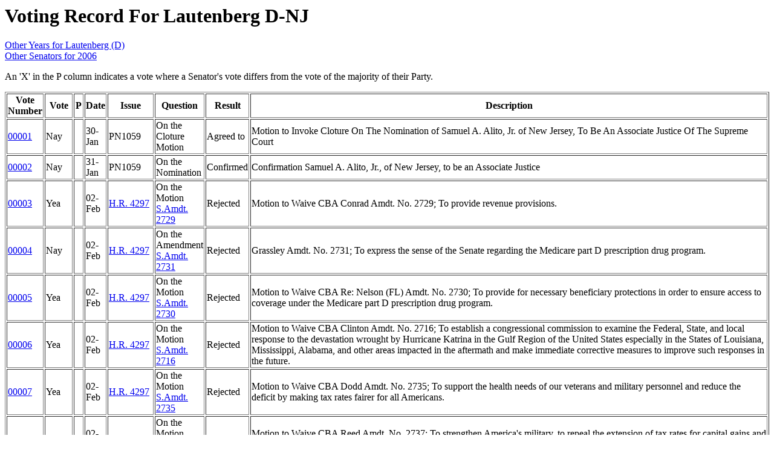

--- FILE ---
content_type: text/html
request_url: https://bolson.org/gov/us/senate/2006/Lautenberg_D_NJ.html
body_size: 24479
content:
<html><head><title>Voting Record For Lautenberg D-NJ</title></head><body bgcolor="#ffffff" text="#000000">
<h1>Voting Record For Lautenberg D-NJ</h1><p><a href="../BySenator/Lautenberg_D_NJ.html">Other Years for Lautenberg (D)</a><br>
<a href="index.html">Other Senators for 2006</a></p>

<p>An 'X' in the P column indicates a vote where a Senator's vote differs from the vote of the majority of their Party.</p><!-- Senator's -->
<table border="1">
<tr><th>Vote Number</th><th>Vote</th><th>P</th><th>Date</th><th>Issue</th><th>Question</th><th>Result</th><th>Description</th></tr>
<tr><td><A HREF="http://www.senate.gov/legislative/LIS/roll_call_lists/roll_call_vote_cfm.cfm?congress=109&session=2&vote=00001">00001</A></td><td>Nay</td><td></td><td>30-Jan</td><td>PN1059</td><td>On the Cloture Motion</td><td>Agreed to</td><td>Motion to Invoke Cloture On The Nomination of Samuel A. Alito, Jr. of New Jersey, To Be An Associate Justice Of The Supreme Court</td></tr>
<tr><td><A HREF="http://www.senate.gov/legislative/LIS/roll_call_lists/roll_call_vote_cfm.cfm?congress=109&session=2&vote=00002">00002</A></td><td>Nay</td><td></td><td>31-Jan</td><td>PN1059</td><td>On the Nomination</td><td>Confirmed</td><td>Confirmation Samuel A. Alito, Jr., of New Jersey, to be an Associate Justice</td></tr>
<tr><td><A HREF="http://www.senate.gov/legislative/LIS/roll_call_lists/roll_call_vote_cfm.cfm?congress=109&session=2&vote=00003">00003</A></td><td>Yea</td><td></td><td>02-Feb</td><td><A HREF="http://thomas.loc.gov/cgi-bin/bdquery/z?d109:HR04297:">H.R. 4297</A></td><td>On the Motion <A HREF="http://thomas.loc.gov/cgi-bin/bdquery/z?d109:SP02729:">S.Amdt. 2729</A></td><td>Rejected</td><td>Motion to Waive CBA Conrad Amdt. No. 2729; To provide revenue provisions.</td></tr>
<tr><td><A HREF="http://www.senate.gov/legislative/LIS/roll_call_lists/roll_call_vote_cfm.cfm?congress=109&session=2&vote=00004">00004</A></td><td>Nay</td><td></td><td>02-Feb</td><td><A HREF="http://thomas.loc.gov/cgi-bin/bdquery/z?d109:HR04297:">H.R. 4297</A></td><td>On the Amendment <A HREF="http://thomas.loc.gov/cgi-bin/bdquery/z?d109:SP02731:">S.Amdt. 2731</A></td><td>Rejected</td><td>Grassley Amdt. No. 2731; To express the sense of the Senate regarding the Medicare part D prescription drug program.</td></tr>
<tr><td><A HREF="http://www.senate.gov/legislative/LIS/roll_call_lists/roll_call_vote_cfm.cfm?congress=109&session=2&vote=00005">00005</A></td><td>Yea</td><td></td><td>02-Feb</td><td><A HREF="http://thomas.loc.gov/cgi-bin/bdquery/z?d109:HR04297:">H.R. 4297</A></td><td>On the Motion <A HREF="http://thomas.loc.gov/cgi-bin/bdquery/z?d109:SP02730:">S.Amdt. 2730</A></td><td>Rejected</td><td>Motion to Waive CBA Re: Nelson (FL) Amdt. No. 2730; To provide for necessary beneficiary protections in order to ensure access to coverage under the Medicare part D prescription drug program.</td></tr>
<tr><td><A HREF="http://www.senate.gov/legislative/LIS/roll_call_lists/roll_call_vote_cfm.cfm?congress=109&session=2&vote=00006">00006</A></td><td>Yea</td><td></td><td>02-Feb</td><td><A HREF="http://thomas.loc.gov/cgi-bin/bdquery/z?d109:HR04297:">H.R. 4297</A></td><td>On the Motion <A HREF="http://thomas.loc.gov/cgi-bin/bdquery/z?d109:SP02716:">S.Amdt. 2716</A></td><td>Rejected</td><td>Motion to Waive CBA Clinton Amdt. No. 2716; To establish a congressional commission to examine the Federal, State, and local response to the devastation wrought by Hurricane Katrina in the Gulf Region of the United States especially in the States of Louisiana, Mississippi, Alabama, and other areas impacted in the aftermath and make immediate corrective measures to improve such responses in the future.</td></tr>
<tr><td><A HREF="http://www.senate.gov/legislative/LIS/roll_call_lists/roll_call_vote_cfm.cfm?congress=109&session=2&vote=00007">00007</A></td><td>Yea</td><td></td><td>02-Feb</td><td><A HREF="http://thomas.loc.gov/cgi-bin/bdquery/z?d109:HR04297:">H.R. 4297</A></td><td>On the Motion <A HREF="http://thomas.loc.gov/cgi-bin/bdquery/z?d109:SP02735:">S.Amdt. 2735</A></td><td>Rejected</td><td>Motion to Waive CBA Dodd Amdt. No. 2735; To support the health needs of our veterans and military personnel and reduce the deficit by making tax rates fairer for all Americans.</td></tr>
<tr><td><A HREF="http://www.senate.gov/legislative/LIS/roll_call_lists/roll_call_vote_cfm.cfm?congress=109&session=2&vote=00008">00008</A></td><td>Yea</td><td></td><td>02-Feb</td><td><A HREF="http://thomas.loc.gov/cgi-bin/bdquery/z?d109:HR04297:">H.R. 4297</A></td><td>On the Motion <A HREF="http://thomas.loc.gov/cgi-bin/bdquery/z?d109:SP02737:">S.Amdt. 2737</A></td><td>Rejected</td><td>Motion to Waive CBA Reed Amdt. No. 2737; To strengthen America's military, to repeal the extension of tax rates for capital gains and dividends, to reduce the deficit, and for other purposes.</td></tr>
<tr><td><A HREF="http://www.senate.gov/legislative/LIS/roll_call_lists/roll_call_vote_cfm.cfm?congress=109&session=2&vote=00009">00009</A></td><td>Yea</td><td></td><td>02-Feb</td><td><A HREF="http://thomas.loc.gov/cgi-bin/bdquery/z?d109:HR04297:">H.R. 4297</A></td><td>On the Amendment <A HREF="http://thomas.loc.gov/cgi-bin/bdquery/z?d109:SP02705:">S.Amdt. 2705</A></td><td>Agreed to</td><td>Menendez Amdt. No. 2705; To express the sense of the Senate that protecting middle-class families from the alternative minimum tax should be a higher priority for Congress in 2006 than extending a tax cut that does not expire until the end of 2008.</td></tr>
<tr><td><A HREF="http://www.senate.gov/legislative/LIS/roll_call_lists/roll_call_vote_cfm.cfm?congress=109&session=2&vote=00010">00010</A></td><td>Nay</td><td></td><td>02-Feb</td><td><A HREF="http://thomas.loc.gov/cgi-bin/bdquery/z?d109:HR04297:">H.R. 4297</A></td><td>On Passage of the Bill</td><td>Passed</td><td>H.R. 4297 As Amended; Tax Increase Prevention and Reconciliation Act of 2005</td></tr>
<tr><td><A HREF="http://www.senate.gov/legislative/LIS/roll_call_lists/roll_call_vote_cfm.cfm?congress=109&session=2&vote=00011">00011</A></td><td>Yea</td><td></td><td>02-Feb</td><td><A HREF="http://thomas.loc.gov/cgi-bin/bdquery/z?d109:HR04659:">H.R. 4659</A></td><td>On Passage of the Bill</td><td>Passed</td><td>H.R. 4659; A bill to amend the USA PATRIOT ACT to extend the sunset of certain provisions of such Act.</td></tr>
<tr><td><A HREF="http://www.senate.gov/legislative/LIS/roll_call_lists/roll_call_vote_cfm.cfm?congress=109&session=2&vote=00012">00012</A></td><td>Yea</td><td></td><td>07-Feb</td><td><A HREF="http://thomas.loc.gov/cgi-bin/bdquery/z?d109:SN00852:">S. 852</A></td><td>On Cloture on the Motion to Proceed</td><td>Agreed to</td><td>Motion to Invoke Cloture on the Motion to Proceed to Consider S. 852; Fairness in Asbestos Injury Resolution Act of 2005</td></tr>
<tr><td><A HREF="http://www.senate.gov/legislative/LIS/roll_call_lists/roll_call_vote_cfm.cfm?congress=109&session=2&vote=00013">00013</A></td><td>Yea</td><td></td><td>09-Feb</td><td><A HREF="http://thomas.loc.gov/cgi-bin/bdquery/z?d109:SN00852:">S. 852</A></td><td>On the Motion to Table <A HREF="http://thomas.loc.gov/cgi-bin/bdquery/z?d109:SP02748:">S.Amdt. 2748</A></td><td>Agreed to</td><td>Motion to Table Cornyn Amdt. No. 2748; To provide a new system by which to resolve claims for bodily injury caused by asbestos exposure, and for other purposes.</td></tr>
<tr><td><A HREF="http://www.senate.gov/legislative/LIS/roll_call_lists/roll_call_vote_cfm.cfm?congress=109&session=2&vote=00014">00014</A></td><td>Yea</td><td></td><td>13-Feb</td><td><A HREF="http://thomas.loc.gov/cgi-bin/bdquery/z?d109:HR04297:">H.R. 4297</A></td><td>On the Motion</td><td>Agreed to</td><td>Grassley Motion to Instruct Conferees on H.R. 4297 Re: Veterans; Tax Increase Prevention and Reconciliation Act of 2005</td></tr>
<tr><td><A HREF="http://www.senate.gov/legislative/LIS/roll_call_lists/roll_call_vote_cfm.cfm?congress=109&session=2&vote=00015">00015</A></td><td>Yea</td><td></td><td>13-Feb</td><td><A HREF="http://thomas.loc.gov/cgi-bin/bdquery/z?d109:HR04297:">H.R. 4297</A></td><td>On the Motion</td><td>Rejected</td><td>Dodd Motion to Instruct Conferees on H.R. 4297 Re: Veterans; Tax Increase Prevention and Reconciliation Act of 2005</td></tr>
<tr><td><A HREF="http://www.senate.gov/legislative/LIS/roll_call_lists/roll_call_vote_cfm.cfm?congress=109&session=2&vote=00016">00016</A></td><td>Nay</td><td></td><td>14-Feb</td><td><A HREF="http://thomas.loc.gov/cgi-bin/bdquery/z?d109:HR04297:">H.R. 4297</A></td><td>On the Motion</td><td>Agreed to</td><td>Grassley Motion to Instruct Conferees on H.R. 4297 Re: AMT/Capital Gains; Tax Increase Prevention and Reconciliation Act of 2005</td></tr>
<tr><td><A HREF="http://www.senate.gov/legislative/LIS/roll_call_lists/roll_call_vote_cfm.cfm?congress=109&session=2&vote=00017">00017</A></td><td>Yea</td><td></td><td>14-Feb</td><td><A HREF="http://thomas.loc.gov/cgi-bin/bdquery/z?d109:HR04297:">H.R. 4297</A></td><td>On the Motion</td><td>Rejected</td><td>Kennedy Motion to Instruct Conference on H.R. 4297 Re: Capital Gains; Tax Increase Prevention and Reconciliation Act of 2005</td></tr>
<tr><td><A HREF="http://www.senate.gov/legislative/LIS/roll_call_lists/roll_call_vote_cfm.cfm?congress=109&session=2&vote=00018">00018</A></td><td>Yea</td><td></td><td>14-Feb</td><td><A HREF="http://thomas.loc.gov/cgi-bin/bdquery/z?d109:HR04297:">H.R. 4297</A></td><td>On the Motion</td><td>Rejected</td><td>Reed Motion to Instruct Conferees on H.R. 4297 Re: Military; Tax Increase Prevention and Reconciliation Act of 2005</td></tr>
<tr><td><A HREF="http://www.senate.gov/legislative/LIS/roll_call_lists/roll_call_vote_cfm.cfm?congress=109&session=2&vote=00019">00019</A></td><td>Nay</td><td>X</td><td>14-Feb</td><td><A HREF="http://thomas.loc.gov/cgi-bin/bdquery/z?d109:HR04297:">H.R. 4297</A></td><td>On the Motion</td><td>Agreed to</td><td>Hutchison Motion to Instruct Conferees on H.R. 4297 Re: States Sales Taxes; Tax Increase Prevention and Reconciliation Act of 2005</td></tr>
<tr><td><A HREF="http://www.senate.gov/legislative/LIS/roll_call_lists/roll_call_vote_cfm.cfm?congress=109&session=2&vote=00020">00020</A></td><td>Yea</td><td></td><td>14-Feb</td><td><A HREF="http://thomas.loc.gov/cgi-bin/bdquery/z?d109:HR04297:">H.R. 4297</A></td><td>On the Motion</td><td>Rejected</td><td>Lautenberg Motion to Instruct Conferees on H.R. 4297 Re: National Debt; Tax Increase Prevention and Reconciliation Act of 2005</td></tr>
<tr><td><A HREF="http://www.senate.gov/legislative/LIS/roll_call_lists/roll_call_vote_cfm.cfm?congress=109&session=2&vote=00021">00021</A></td><td>Nay</td><td></td><td>14-Feb</td><td><A HREF="http://thomas.loc.gov/cgi-bin/bdquery/z?d109:SN00852:">S. 852</A></td><td>On the Motion</td><td>Rejected</td><td>Motion to Waive CBA Re: S. 852; Fairness in Asbestos Injury Resolution Act of 2005</td></tr>
<tr><td><A HREF="http://www.senate.gov/legislative/LIS/roll_call_lists/roll_call_vote_cfm.cfm?congress=109&session=2&vote=00022">00022</A></td><td>Yea</td><td></td><td>16-Feb</td><td><A HREF="http://thomas.loc.gov/cgi-bin/bdquery/z?d109:SN02271:">S. 2271</A></td><td>On the Cloture Motion</td><td>Agreed to</td><td>Motion to Invoke Cloture on the Motion to Proceed to Consider S. 2271; USA PATRIOT Act Additional Reauthorizing Amendments Act of 2006</td></tr>
<tr><td><A HREF="http://www.senate.gov/legislative/LIS/roll_call_lists/roll_call_vote_cfm.cfm?congress=109&session=2&vote=00023">00023</A></td><td>Nay</td><td></td><td>28-Feb</td><td><A HREF="http://thomas.loc.gov/cgi-bin/bdquery/z?d109:SN02271:">S. 2271</A></td><td>On the Cloture Motion</td><td>Agreed to</td><td>Motion to Invoke Cloture on S. 2271; USA PATRIOT Act Additional Reauthorizing Amendments Act of 2006</td></tr>
<tr><td><A HREF="http://www.senate.gov/legislative/LIS/roll_call_lists/roll_call_vote_cfm.cfm?congress=109&session=2&vote=00024">00024</A></td><td>Yea</td><td></td><td>01-Mar</td><td><A HREF="http://thomas.loc.gov/cgi-bin/bdquery/z?d109:SN02271:">S. 2271</A></td><td>On the Amendment <A HREF="http://thomas.loc.gov/cgi-bin/bdquery/z?d109:SP02895:">S.Amdt. 2895</A></td><td>Agreed to</td><td>First Amdt. No. 2895 As Amended; To establish the enactment date of the Act.</td></tr>
<tr><td><A HREF="http://www.senate.gov/legislative/LIS/roll_call_lists/roll_call_vote_cfm.cfm?congress=109&session=2&vote=00025">00025</A></td><td>Yea</td><td></td><td>01-Mar</td><td><A HREF="http://thomas.loc.gov/cgi-bin/bdquery/z?d109:SN02271:">S. 2271</A></td><td>On Passage of the Bill</td><td>Passed</td><td>S. 2271, As Amended; USA PATRIOT Act Additional Reauthorizing Amendments Act of 2006</td></tr>
<tr><td><A HREF="http://www.senate.gov/legislative/LIS/roll_call_lists/roll_call_vote_cfm.cfm?congress=109&session=2&vote=00026">00026</A></td><td>Yea</td><td></td><td>01-Mar</td><td><A HREF="http://thomas.loc.gov/cgi-bin/bdquery/z?d109:HR03199:">H.R. 3199</A></td><td>On the Motion to Proceed</td><td>Agreed to</td><td>Motion to Proceed to Consider the Motion to Reconsider the Vote by which the Motion to Invoke Cloture on the Conference Report to Accompany H.R. 3199 was Not Agreed To (RCV 358).; USA PATRIOT Improvement and Reauthorization Act of 2005</td></tr>
<tr><td><A HREF="http://www.senate.gov/legislative/LIS/roll_call_lists/roll_call_vote_cfm.cfm?congress=109&session=2&vote=00027">00027</A></td><td>Yea</td><td></td><td>01-Mar</td><td><A HREF="http://thomas.loc.gov/cgi-bin/bdquery/z?d109:HR03199:">H.R. 3199</A></td><td>On the Motion to Reconsider</td><td>Agreed to</td><td>Motion to Reconsider the Vote by Which Cloture was Not Invoked on the Conference Report to Accompany H.R. 3199 (RCV 358).; USA PATRIOT Improvement and Reauthorization Act of 2005</td></tr>
<tr><td><A HREF="http://www.senate.gov/legislative/LIS/roll_call_lists/roll_call_vote_cfm.cfm?congress=109&session=2&vote=00028">00028</A></td><td>Yea</td><td></td><td>01-Mar</td><td><A HREF="http://thomas.loc.gov/cgi-bin/bdquery/z?d109:HR03199:">H.R. 3199</A></td><td>On the Cloture Motion</td><td>Agreed to</td><td>Upon Reconsideration - Cloture on The Conference Report to Accompany H.R. 3199; USA PATRIOT Improvement and Reauthorization Act of 2005</td></tr>
<tr><td><A HREF="http://www.senate.gov/legislative/LIS/roll_call_lists/roll_call_vote_cfm.cfm?congress=109&session=2&vote=00029">00029</A></td><td>Yea</td><td></td><td>02-Mar</td><td><A HREF="http://thomas.loc.gov/cgi-bin/bdquery/z?d109:HR03199:">H.R. 3199</A></td><td>On the Conference Report</td><td>Agreed to</td><td>H.R. 3199 Conference Report; USA PATRIOT Improvement and Reauthorization Act of 2005</td></tr>
<tr><td><A HREF="http://www.senate.gov/legislative/LIS/roll_call_lists/roll_call_vote_cfm.cfm?congress=109&session=2&vote=00030">00030</A></td><td>Yea</td><td></td><td>02-Mar</td><td><A HREF="http://thomas.loc.gov/cgi-bin/bdquery/z?d109:SN02320:">S. 2320</A></td><td>On the Motion</td><td>Agreed to</td><td>Motion to Waive CBA Re: S. 2320; A bill to make available funds included in the Deficit Reduction Act of 2005 for the Low-Income Home Energy Assistance Program for fiscal year 2006, and for other purposes.</td></tr>
<tr><td><A HREF="http://www.senate.gov/legislative/LIS/roll_call_lists/roll_call_vote_cfm.cfm?congress=109&session=2&vote=00031">00031</A></td><td>Not Voting</td><td></td><td>06-Mar</td><td>PN938</td><td>On the Nomination</td><td>Confirmed</td><td>Confirmation Timothy C. Batten, Sr., of Georgia, to be U.S. District Judge</td></tr>
<tr><td><A HREF="http://www.senate.gov/legislative/LIS/roll_call_lists/roll_call_vote_cfm.cfm?congress=109&session=2&vote=00032">00032</A></td><td>Not Voting</td><td></td><td>06-Mar</td><td>PN940</td><td>On the Nomination</td><td>Confirmed</td><td>Confirmation Thomas E. Johnston, of West Virginia, to be U.S. District Judge</td></tr>
<tr><td><A HREF="http://www.senate.gov/legislative/LIS/roll_call_lists/roll_call_vote_cfm.cfm?congress=109&session=2&vote=00033">00033</A></td><td>Yea</td><td></td><td>07-Mar</td><td><A HREF="http://thomas.loc.gov/cgi-bin/bdquery/z?d109:SN02320:">S. 2320</A></td><td>On the Cloture Motion</td><td>Agreed to</td><td>Motion to Invoke Cloture on S. 2320; A bill to make available funds included in the Deficit Reduction Act of 2005 for the Low-Income Home Energy Assistance Program for fiscal year 2006, and for other purposes.</td></tr>
<tr><td><A HREF="http://www.senate.gov/legislative/LIS/roll_call_lists/roll_call_vote_cfm.cfm?congress=109&session=2&vote=00034">00034</A></td><td>Yea</td><td></td><td>07-Mar</td><td><A HREF="http://thomas.loc.gov/cgi-bin/bdquery/z?d109:SN02320:">S. 2320</A></td><td>On the Amendment <A HREF="http://thomas.loc.gov/cgi-bin/bdquery/z?d109:SP02913:">S.Amdt. 2913</A></td><td>Agreed to</td><td>Snowe Amdt. No. 2913; To improve the distribution of funds to States under there Low-Income Home Energy Assistance Program.</td></tr>
<tr><td><A HREF="http://www.senate.gov/legislative/LIS/roll_call_lists/roll_call_vote_cfm.cfm?congress=109&session=2&vote=00035">00035</A></td><td>Yea</td><td></td><td>08-Mar</td><td><A HREF="http://thomas.loc.gov/cgi-bin/bdquery/z?d109:SN02349:">S. 2349</A></td><td>On the Amendment <A HREF="http://thomas.loc.gov/cgi-bin/bdquery/z?d109:SP02932:">S.Amdt. 2932</A></td><td>Rejected</td><td>Reid Amdt. No. 2932; To provide additional transparency in the legislative process.</td></tr>
<tr><td><A HREF="http://www.senate.gov/legislative/LIS/roll_call_lists/roll_call_vote_cfm.cfm?congress=109&session=2&vote=00036">00036</A></td><td>Nay</td><td></td><td>09-Mar</td><td><A HREF="http://thomas.loc.gov/cgi-bin/bdquery/z?d109:SN02349:">S. 2349</A></td><td>On the Cloture Motion</td><td>Rejected</td><td>Motion to Invoke Cloture on S. 2349; 527 Reform Act of 2006</td></tr>
<tr><td><A HREF="http://www.senate.gov/legislative/LIS/roll_call_lists/roll_call_vote_cfm.cfm?congress=109&session=2&vote=00037">00037</A></td><td>Yea</td><td></td><td>13-Mar</td><td>PN1060</td><td>On the Nomination</td><td>Confirmed</td><td>Confirmation Leo Maury Gordon, of New Jersey, to be a Judge of the U.S. Court of International Trade</td></tr>
<tr><td><A HREF="http://www.senate.gov/legislative/LIS/roll_call_lists/roll_call_vote_cfm.cfm?congress=109&session=2&vote=00038">00038</A></td><td>Yea</td><td></td><td>14-Mar</td><td><A HREF="http://thomas.loc.gov/cgi-bin/bdquery/z?d109:SC00083:">S.Con.Res. 83</A></td><td>On the Amendment <A HREF="http://thomas.loc.gov/cgi-bin/bdquery/z?d109:SP03013:">S.Amdt. 3013</A></td><td>Rejected</td><td>Conrad Amdt. No. 3013; To fully reinstate the pay-as-you-go requirement through 2011.</td></tr>
<tr><td><A HREF="http://www.senate.gov/legislative/LIS/roll_call_lists/roll_call_vote_cfm.cfm?congress=109&session=2&vote=00039">00039</A></td><td>Yea</td><td></td><td>14-Mar</td><td><A HREF="http://thomas.loc.gov/cgi-bin/bdquery/z?d109:SC00083:">S.Con.Res. 83</A></td><td>On the Amendment <A HREF="http://thomas.loc.gov/cgi-bin/bdquery/z?d109:SP03028:">S.Amdt. 3028</A></td><td>Rejected</td><td>Kennedy Amdt. No. 3028; To support college access and job training by: (1) restoring program cuts slated for vocational education, TRIO, GEAR UP, Perkins Loans, and other student aid programs; (2) increasing investment in student aid programs, including increasing the maximum Pell Grant to $4,500; and (3) restoring cuts slated for job training programs; paid for by closing $6.3 billion in corporate tax loopholes.</td></tr>
<tr><td><A HREF="http://www.senate.gov/legislative/LIS/roll_call_lists/roll_call_vote_cfm.cfm?congress=109&session=2&vote=00040">00040</A></td><td>Yea</td><td></td><td>14-Mar</td><td><A HREF="http://thomas.loc.gov/cgi-bin/bdquery/z?d109:SC00083:">S.Con.Res. 83</A></td><td>On the Amendment <A HREF="http://thomas.loc.gov/cgi-bin/bdquery/z?d109:SP02999:">S.Amdt. 2999</A></td><td>Agreed to</td><td>Burns Amdt. No. 2999; To provide increased funding for veterans health programs, and to negate the need for enrollment fees and increase in pharmacy co-payments.</td></tr>
<tr><td><A HREF="http://www.senate.gov/legislative/LIS/roll_call_lists/roll_call_vote_cfm.cfm?congress=109&session=2&vote=00041">00041</A></td><td>Yea</td><td></td><td>14-Mar</td><td><A HREF="http://thomas.loc.gov/cgi-bin/bdquery/z?d109:SC00083:">S.Con.Res. 83</A></td><td>On the Amendment <A HREF="http://thomas.loc.gov/cgi-bin/bdquery/z?d109:SP03007:">S.Amdt. 3007</A></td><td>Rejected</td><td>Akaka Amdt. No. 3007; To increase Veterans medical services funding by $1.5 billion in FY 2007 to be paid for by closing corporate tax loopholes.</td></tr>
<tr><td><A HREF="http://www.senate.gov/legislative/LIS/roll_call_lists/roll_call_vote_cfm.cfm?congress=109&session=2&vote=00042">00042</A></td><td>Yea</td><td></td><td>14-Mar</td><td><A HREF="http://thomas.loc.gov/cgi-bin/bdquery/z?d109:SC00083:">S.Con.Res. 83</A></td><td>On the Amendment <A HREF="http://thomas.loc.gov/cgi-bin/bdquery/z?d109:SP03039:">S.Amdt. 3039</A></td><td>Rejected</td><td>Bingaman Amdt. No. 3039; To make energy more affordable and sustainable, to increase our national security through foreign oil replacement with biofuels and alternative fuels and advanced/hybrid vehicle use, to accelerate production and market penetration of clean and renewable energy technologies and generation, and to more fully utilize energy efficiency and conservation technologies and practices.</td></tr>
<tr><td><A HREF="http://www.senate.gov/legislative/LIS/roll_call_lists/roll_call_vote_cfm.cfm?congress=109&session=2&vote=00043">00043</A></td><td>Yea</td><td></td><td>15-Mar</td><td><A HREF="http://thomas.loc.gov/cgi-bin/bdquery/z?d109:SC00083:">S.Con.Res. 83</A></td><td>On the Amendment <A HREF="http://thomas.loc.gov/cgi-bin/bdquery/z?d109:SP03063:">S.Amdt. 3063</A></td><td>Rejected</td><td>Murray Amdt. No. 3063; To restore funding for the Community Development Block Grant Program to the fiscal 2004 level by closing tax loopholes previously slated for elimination in Senate-passed legislation.</td></tr>
<tr><td><A HREF="http://www.senate.gov/legislative/LIS/roll_call_lists/roll_call_vote_cfm.cfm?congress=109&session=2&vote=00044">00044</A></td><td>Nay</td><td></td><td>15-Mar</td><td><A HREF="http://thomas.loc.gov/cgi-bin/bdquery/z?d109:SC00083:">S.Con.Res. 83</A></td><td>On the Amendment <A HREF="http://thomas.loc.gov/cgi-bin/bdquery/z?d109:SP03050:">S.Amdt. 3050</A></td><td>Agreed to</td><td>Santorum Amdt. No. 3050; To increase funding for the Community Develeopment Block Grant Program.</td></tr>
<tr><td><A HREF="http://www.senate.gov/legislative/LIS/roll_call_lists/roll_call_vote_cfm.cfm?congress=109&session=2&vote=00045">00045</A></td><td>Yea</td><td></td><td>15-Mar</td><td><A HREF="http://thomas.loc.gov/cgi-bin/bdquery/z?d109:SC00083:">S.Con.Res. 83</A></td><td>On the Amendment <A HREF="http://thomas.loc.gov/cgi-bin/bdquery/z?d109:SP03056:">S.Amdt. 3056</A></td><td>Rejected</td><td>Stabenow Amdt. No. 3056; To provide $5 billion for our emergency responders so that they can field effective and reliable interoperable communications equipment to respond to natural disasters, terrorist attacks and the public safety needs of America's communities and fully offset this by closing tax loopholes and collecting more from the tax gap.</td></tr>
<tr><td><A HREF="http://www.senate.gov/legislative/LIS/roll_call_lists/roll_call_vote_cfm.cfm?congress=109&session=2&vote=00046">00046</A></td><td>Yea</td><td></td><td>15-Mar</td><td><A HREF="http://thomas.loc.gov/cgi-bin/bdquery/z?d109:SC00083:">S.Con.Res. 83</A></td><td>On the Amendment <A HREF="http://thomas.loc.gov/cgi-bin/bdquery/z?d109:SP03061:">S.Amdt. 3061</A></td><td>Agreed to</td><td>McConnell Amdt. No. 3061; To provide funding for maritime security, including the Container Security Initiative, improved data for targeted cargo searches, and full background checks and security threat assessments of personnel at our nation's seaports.</td></tr>
<tr><td><A HREF="http://www.senate.gov/legislative/LIS/roll_call_lists/roll_call_vote_cfm.cfm?congress=109&session=2&vote=00047">00047</A></td><td>Yea</td><td></td><td>15-Mar</td><td><A HREF="http://thomas.loc.gov/cgi-bin/bdquery/z?d109:SC00083:">S.Con.Res. 83</A></td><td>On the Amendment <A HREF="http://thomas.loc.gov/cgi-bin/bdquery/z?d109:SP03054:">S.Amdt. 3054</A></td><td>Rejected</td><td>Menendez Amdt. No. 3054; To provide an additional $965 million to make our ports more secure by increasing port security grants, increasing inspections, improving existing programs, and increasing research and development, and to fully offset this additional funding by closing tax loopholes.</td></tr>
<tr><td><A HREF="http://www.senate.gov/legislative/LIS/roll_call_lists/roll_call_vote_cfm.cfm?congress=109&session=2&vote=00048">00048</A></td><td>Nay</td><td>X</td><td>15-Mar</td><td><A HREF="http://thomas.loc.gov/cgi-bin/bdquery/z?d109:SC00083:">S.Con.Res. 83</A></td><td>On the Amendment <A HREF="http://thomas.loc.gov/cgi-bin/bdquery/z?d109:SP03073:">S.Amdt. 3073</A></td><td>Agreed to</td><td>Grassley Amdt. No. 3073; To establish a reserve fund to allow for deficit-neutral legislation that would provide for an extension of the Medicare part D enrollment period.</td></tr>
<tr><td><A HREF="http://www.senate.gov/legislative/LIS/roll_call_lists/roll_call_vote_cfm.cfm?congress=109&session=2&vote=00049">00049</A></td><td>Yea</td><td></td><td>15-Mar</td><td><A HREF="http://thomas.loc.gov/cgi-bin/bdquery/z?d109:SC00083:">S.Con.Res. 83</A></td><td>On the Amendment <A HREF="http://thomas.loc.gov/cgi-bin/bdquery/z?d109:SP03009:">S.Amdt. 3009</A></td><td>Rejected</td><td>Nelson Amdt. No. 3009; To establish a deficit-neutral reserve fund to protect medicare beneficiaries who enroll in the prescription drug benefit during 2006.</td></tr>
<tr><td><A HREF="http://www.senate.gov/legislative/LIS/roll_call_lists/roll_call_vote_cfm.cfm?congress=109&session=2&vote=00050">00050</A></td><td>Yea</td><td></td><td>15-Mar</td><td><A HREF="http://thomas.loc.gov/cgi-bin/bdquery/z?d109:SC00083:">S.Con.Res. 83</A></td><td>On the Amendment <A HREF="http://thomas.loc.gov/cgi-bin/bdquery/z?d109:SP03004:">S.Amdt. 3004</A></td><td>Agreed to</td><td>Snowe Amdt. No. 3004; To ensure that any savings associated with legislation that authorizes the Secretary of Health and Human Services to use the collective purchasing power of 40,000,000 Medicare beneficiaries to negotiate the best possible prices for prescription drugs provided through part D of title XVIII of the Social Security Act in fallback plans, by private drug plans (if asked) and in other circumstances, but not permitting a uniform formulary or price setting, is reserved for deficit reduction of to improve the Medicare drug benefit.</td></tr>
<tr><td><A HREF="http://www.senate.gov/legislative/LIS/roll_call_lists/roll_call_vote_cfm.cfm?congress=109&session=2&vote=00051">00051</A></td><td>Yea</td><td></td><td>15-Mar</td><td><A HREF="http://thomas.loc.gov/cgi-bin/bdquery/z?d109:SC00083:">S.Con.Res. 83</A></td><td>On the Amendment <A HREF="http://thomas.loc.gov/cgi-bin/bdquery/z?d109:SP03086:">S.Amdt. 3086</A></td><td>Rejected</td><td>Byrd Amdt. No. 3086; To preserve a national intercity passenger rail system by providing adequate funding of $1.45 billion for Amtrak in Fiscal Year 2007 and to fully offset this additional funding by closing corporate tax loopholes.</td></tr>
<tr><td><A HREF="http://www.senate.gov/legislative/LIS/roll_call_lists/roll_call_vote_cfm.cfm?congress=109&session=2&vote=00052">00052</A></td><td>Nay</td><td></td><td>15-Mar</td><td><A HREF="http://thomas.loc.gov/cgi-bin/bdquery/z?d109:SC00083:">S.Con.Res. 83</A></td><td>On the Amendment <A HREF="http://thomas.loc.gov/cgi-bin/bdquery/z?d109:SP03015:">S.Amdt. 3015</A></td><td>Rejected</td><td>Santorum Amdt. No. 3015; To provide an additional $550,000,000 for Amtrak for fiscal year 2007.</td></tr>
<tr><td><A HREF="http://www.senate.gov/legislative/LIS/roll_call_lists/roll_call_vote_cfm.cfm?congress=109&session=2&vote=00053">00053</A></td><td>Yea</td><td></td><td>16-Mar</td><td><A HREF="http://thomas.loc.gov/cgi-bin/bdquery/z?d109:HJ00047:">H.J.Res. 47</A></td><td>On the Amendment <A HREF="http://thomas.loc.gov/cgi-bin/bdquery/z?d109:SP03131:">S.Amdt. 3131</A></td><td>Rejected</td><td>Baucus Amendment No. 3131; To require a study of debt held by foreigners.</td></tr>
<tr><td><A HREF="http://www.senate.gov/legislative/LIS/roll_call_lists/roll_call_vote_cfm.cfm?congress=109&session=2&vote=00054">00054</A></td><td>Nay</td><td></td><td>16-Mar</td><td><A HREF="http://thomas.loc.gov/cgi-bin/bdquery/z?d109:HJ00047:">H.J.Res. 47</A></td><td>On the Joint Resolution</td><td>Agreed to</td><td>H.J.Res.47; A joint resolution increasing the statutory limit on the public debt.</td></tr>
<tr><td><A HREF="http://www.senate.gov/legislative/LIS/roll_call_lists/roll_call_vote_cfm.cfm?congress=109&session=2&vote=00055">00055</A></td><td>Yea</td><td></td><td>16-Mar</td><td><A HREF="http://thomas.loc.gov/cgi-bin/bdquery/z?d109:SC00083:">S.Con.Res. 83</A></td><td>On the Amendment <A HREF="http://thomas.loc.gov/cgi-bin/bdquery/z?d109:SP03133:">S.Amdt. 3133</A></td><td>Rejected</td><td>Conrad Amdt No. 3133; To increase funding to combat avian flu, increase local preparedness, and create a Manhattan Project-like effort to develop a vaccine to inoculate the U.S. Population against a pandemic by $5 billion in FY 2007 paid for by requiring tax withholding on government payments to contractors like Halliburton.</td></tr>
<tr><td><A HREF="http://www.senate.gov/legislative/LIS/roll_call_lists/roll_call_vote_cfm.cfm?congress=109&session=2&vote=00056">00056</A></td><td>Yea</td><td></td><td>16-Mar</td><td><A HREF="http://thomas.loc.gov/cgi-bin/bdquery/z?d109:SC00083:">S.Con.Res. 83</A></td><td>On the Amendment <A HREF="http://thomas.loc.gov/cgi-bin/bdquery/z?d109:SP03114:">S.Amdt. 3114</A></td><td>Agreed to</td><td>Burr Amdt No. 3114; To provide for the establishment of a reserve fund concerning pandemic influenza preparedness planning.</td></tr>
<tr><td><A HREF="http://www.senate.gov/legislative/LIS/roll_call_lists/roll_call_vote_cfm.cfm?congress=109&session=2&vote=00057">00057</A></td><td>Yea</td><td></td><td>16-Mar</td><td><A HREF="http://thomas.loc.gov/cgi-bin/bdquery/z?d109:SC00083:">S.Con.Res. 83</A></td><td>On the Amendment <A HREF="http://thomas.loc.gov/cgi-bin/bdquery/z?d109:SP03074:">S.Amdt. 3074</A></td><td>Agreed to</td><td>Reed Amdt. No. 3074; To increase funding for the Low-Income Home Energy Assistance Program by $3,318,000,000 for fiscal year 2007, increasing the funds available to carry out that program to the fully authorized level of $5,100,000,000, to be paid for by closing corporate tax loopholes.</td></tr>
<tr><td><A HREF="http://www.senate.gov/legislative/LIS/roll_call_lists/roll_call_vote_cfm.cfm?congress=109&session=2&vote=00058">00058</A></td><td>Yea</td><td></td><td>16-Mar</td><td><A HREF="http://thomas.loc.gov/cgi-bin/bdquery/z?d109:SC00083:">S.Con.Res. 83</A></td><td>On the Amendment <A HREF="http://thomas.loc.gov/cgi-bin/bdquery/z?d109:SP03048:">S.Amdt. 3048</A></td><td>Agreed to</td><td>Specter Amdt No. 3048; To increase the advance appropriations allowance in order to fund health, education and training, and low-income programs.</td></tr>
<tr><td><A HREF="http://www.senate.gov/legislative/LIS/roll_call_lists/roll_call_vote_cfm.cfm?congress=109&session=2&vote=00059">00059</A></td><td>Yea</td><td></td><td>16-Mar</td><td><A HREF="http://thomas.loc.gov/cgi-bin/bdquery/z?d109:SC00083:">S.Con.Res. 83</A></td><td>On the Amendment <A HREF="http://thomas.loc.gov/cgi-bin/bdquery/z?d109:SP03034:">S.Amdt. 3034</A></td><td>Rejected</td><td>Lieberman Amdt No. 3034; To protect the American people from terrorist attacks by providing $8 billion in additional funds for homeland security government-wide, by restoring cuts to vital first responder programs in the Departments of Homeland Security and Justice, by providing an additional $1.2 billion for first responders, $1.7 billion for the Coast Guard and port security, $150 million for chemical security, $1 billion for rail and transit security, $456 million for FEMA, $1 billion for health preparedness programs, and $752 million for aviation security.</td></tr>
<tr><td><A HREF="http://www.senate.gov/legislative/LIS/roll_call_lists/roll_call_vote_cfm.cfm?congress=109&session=2&vote=00060">00060</A></td><td>Yea</td><td></td><td>16-Mar</td><td><A HREF="http://thomas.loc.gov/cgi-bin/bdquery/z?d109:SC00083:">S.Con.Res. 83</A></td><td>On the Amendment <A HREF="http://thomas.loc.gov/cgi-bin/bdquery/z?d109:SP03103:">S.Amdt. 3103</A></td><td>Rejected</td><td>Sarbanes Amdt No. 3103; To restore funding for the civil works programs of the Corps of Engineers, the Federal Water Pollution Control State Revolving Fund, the National Park Service, the Forest Service, the National Oceanic and Atmospheric Administration, Federal conservation programs, and other natural resource needs, through an offset achieved by closing corporate tax loopholes.</td></tr>
<tr><td><A HREF="http://www.senate.gov/legislative/LIS/roll_call_lists/roll_call_vote_cfm.cfm?congress=109&session=2&vote=00061">00061</A></td><td>Yea</td><td></td><td>16-Mar</td><td><A HREF="http://thomas.loc.gov/cgi-bin/bdquery/z?d109:SC00083:">S.Con.Res. 83</A></td><td>On the Amendment <A HREF="http://thomas.loc.gov/cgi-bin/bdquery/z?d109:SP03102:">S.Amdt. 3102</A></td><td>Rejected</td><td>Dorgan Amdt No. 3102; To increase funding by $1 billion for various tribal programs and provide necessary additional funding based on recommendations from Indian country, by closing corporate tax loopholes.</td></tr>
<tr><td><A HREF="http://www.senate.gov/legislative/LIS/roll_call_lists/roll_call_vote_cfm.cfm?congress=109&session=2&vote=00062">00062</A></td><td>Nay</td><td></td><td>16-Mar</td><td><A HREF="http://thomas.loc.gov/cgi-bin/bdquery/z?d109:SC00083:">S.Con.Res. 83</A></td><td>On the Amendment <A HREF="http://thomas.loc.gov/cgi-bin/bdquery/z?d109:SP03100:">S.Amdt. 3100</A></td><td>Rejected</td><td>Cornyn Amdt No. 3100; To provide for reconciliation instructions to the Committee on Finance to reduce mandatory spending.</td></tr>
<tr><td><A HREF="http://www.senate.gov/legislative/LIS/roll_call_lists/roll_call_vote_cfm.cfm?congress=109&session=2&vote=00063">00063</A></td><td>Yea</td><td></td><td>16-Mar</td><td><A HREF="http://thomas.loc.gov/cgi-bin/bdquery/z?d109:SC00083:">S.Con.Res. 83</A></td><td>On the Amendment <A HREF="http://thomas.loc.gov/cgi-bin/bdquery/z?d109:SP03141:">S.Amdt. 3141</A></td><td>Rejected</td><td>Stabenow Amdt No. 3141; To provide an assured stream of funding for veteran's health care that will take into account the annual changes in the veteran's population and inflation to be paid for by restoring the pre-2001 top rate for income over $1 million, closing corporate tax loopholes and delaying tax cuts for the wealthy.</td></tr>
<tr><td><A HREF="http://www.senate.gov/legislative/LIS/roll_call_lists/roll_call_vote_cfm.cfm?congress=109&session=2&vote=00064">00064</A></td><td>Yea</td><td></td><td>16-Mar</td><td><A HREF="http://thomas.loc.gov/cgi-bin/bdquery/z?d109:SC00083:">S.Con.Res. 83</A></td><td>On the Amendment <A HREF="http://thomas.loc.gov/cgi-bin/bdquery/z?d109:SP03071:">S.Amdt. 3071</A></td><td>Rejected</td><td>Akaka Amdt No. 3071; To increase funding for Title I grants and reduce debt by closing corporate tax loopholes.</td></tr>
<tr><td><A HREF="http://www.senate.gov/legislative/LIS/roll_call_lists/roll_call_vote_cfm.cfm?congress=109&session=2&vote=00065">00065</A></td><td>Nay</td><td></td><td>16-Mar</td><td><A HREF="http://thomas.loc.gov/cgi-bin/bdquery/z?d109:SC00083:">S.Con.Res. 83</A></td><td>On the Amendment <A HREF="http://thomas.loc.gov/cgi-bin/bdquery/z?d109:SP03093:">S.Amdt. 3093</A></td><td>Rejected</td><td>Inhofe Amdt No. 3093; To provide for discretionary spending control.</td></tr>
<tr><td><A HREF="http://www.senate.gov/legislative/LIS/roll_call_lists/roll_call_vote_cfm.cfm?congress=109&session=2&vote=00066">00066</A></td><td>Yea</td><td></td><td>16-Mar</td><td><A HREF="http://thomas.loc.gov/cgi-bin/bdquery/z?d109:SC00083:">S.Con.Res. 83</A></td><td>On the Amendment <A HREF="http://thomas.loc.gov/cgi-bin/bdquery/z?d109:SP03106:">S.Amdt. 3106</A></td><td>Rejected</td><td>Lincoln Amdt No. 3106; To restore the discretionary budget for the Department of Agriculture with an offset achieved by closing corporate tax loopholes.</td></tr>
<tr><td><A HREF="http://www.senate.gov/legislative/LIS/roll_call_lists/roll_call_vote_cfm.cfm?congress=109&session=2&vote=00067">00067</A></td><td>Yea</td><td></td><td>16-Mar</td><td><A HREF="http://thomas.loc.gov/cgi-bin/bdquery/z?d109:SC00083:">S.Con.Res. 83</A></td><td>On the Amendment <A HREF="http://thomas.loc.gov/cgi-bin/bdquery/z?d109:SP03143:">S.Amdt. 3143</A></td><td>Rejected</td><td>Kerry Amdt No. 3143; To prevent the imposition of excessive TRICARE fees and co-pays on military retirees.</td></tr>
<tr><td><A HREF="http://www.senate.gov/legislative/LIS/roll_call_lists/roll_call_vote_cfm.cfm?congress=109&session=2&vote=00068">00068</A></td><td>Nay</td><td></td><td>16-Mar</td><td><A HREF="http://thomas.loc.gov/cgi-bin/bdquery/z?d109:SC00083:">S.Con.Res. 83</A></td><td>On the Amendment <A HREF="http://thomas.loc.gov/cgi-bin/bdquery/z?d109:SP03087:">S.Amdt. 3087</A></td><td>Rejected</td><td>DeMint Amdt. No. 3087 As Modified; To establish a reserve fund for Social Security reform.</td></tr>
<tr><td><A HREF="http://www.senate.gov/legislative/LIS/roll_call_lists/roll_call_vote_cfm.cfm?congress=109&session=2&vote=00069">00069</A></td><td>Yea</td><td></td><td>16-Mar</td><td><A HREF="http://thomas.loc.gov/cgi-bin/bdquery/z?d109:SC00083:">S.Con.Res. 83</A></td><td>On the Amendment <A HREF="http://thomas.loc.gov/cgi-bin/bdquery/z?d109:SP03105:">S.Amdt. 3105</A></td><td>Rejected</td><td>Boxer Amdt No. 3105; No Statement of Purpose on File.</td></tr>
<tr><td><A HREF="http://www.senate.gov/legislative/LIS/roll_call_lists/roll_call_vote_cfm.cfm?congress=109&session=2&vote=00070">00070</A></td><td>Yea</td><td></td><td>16-Mar</td><td><A HREF="http://thomas.loc.gov/cgi-bin/bdquery/z?d109:SC00083:">S.Con.Res. 83</A></td><td>On the Amendment <A HREF="http://thomas.loc.gov/cgi-bin/bdquery/z?d109:SP03121:">S.Amdt. 3121</A></td><td>Rejected</td><td>Bingaman Amdt No. 3121; To strike the direct spending limitation.</td></tr>
<tr><td><A HREF="http://www.senate.gov/legislative/LIS/roll_call_lists/roll_call_vote_cfm.cfm?congress=109&session=2&vote=00071">00071</A></td><td>Yea</td><td></td><td>16-Mar</td><td><A HREF="http://thomas.loc.gov/cgi-bin/bdquery/z?d109:SC00083:">S.Con.Res. 83</A></td><td>On the Amendment <A HREF="http://thomas.loc.gov/cgi-bin/bdquery/z?d109:SP03164:">S.Amdt. 3164</A></td><td>Rejected</td><td>Stabenow Amdt No. 3164; To establish a reserve fund to allow for deficit-neutral legislation that would provide seniors with a prescription drug benefit option that is affordable, user-friendly, and administered directly by the Secretary of Health and Human Services.</td></tr>
<tr><td><A HREF="http://www.senate.gov/legislative/LIS/roll_call_lists/roll_call_vote_cfm.cfm?congress=109&session=2&vote=00072">00072</A></td><td>Nay</td><td></td><td>16-Mar</td><td><A HREF="http://thomas.loc.gov/cgi-bin/bdquery/z?d109:SC00083:">S.Con.Res. 83</A></td><td>On the Amendment <A HREF="http://thomas.loc.gov/cgi-bin/bdquery/z?d109:SP03128:">S.Amdt. 3128</A></td><td>Agreed to</td><td>Domenici Amdt No. 3128; To provide funding for implementing the Energy Policy Act of 2005 from ANWR.</td></tr>
<tr><td><A HREF="http://www.senate.gov/legislative/LIS/roll_call_lists/roll_call_vote_cfm.cfm?congress=109&session=2&vote=00073">00073</A></td><td>Nay</td><td></td><td>16-Mar</td><td><A HREF="http://thomas.loc.gov/cgi-bin/bdquery/z?d109:SC00083:">S.Con.Res. 83</A></td><td>On the Amendment <A HREF="http://thomas.loc.gov/cgi-bin/bdquery/z?d109:SP03166:">S.Amdt. 3166</A></td><td>Rejected</td><td>Ensign Amdt No. 3166; To deny funds in FY2007 for the United Nations Human Rights Council, which the United States just voted against because countries found complicit in sustained human rights abuses are eligible for Council membership.  Savings redirected to border security.</td></tr>
<tr><td><A HREF="http://www.senate.gov/legislative/LIS/roll_call_lists/roll_call_vote_cfm.cfm?congress=109&session=2&vote=00074">00074</A></td><td>Nay</td><td></td><td>16-Mar</td><td><A HREF="http://thomas.loc.gov/cgi-bin/bdquery/z?d109:SC00083:">S.Con.Res. 83</A></td><td>On Passage of the Bill</td><td>Passed</td><td>S.Con.Res. 83; An original concurrent resolution setting forth the congressional budget for the United States Government for fiscal year 2007 and including the appropriate budgetary levels for fiscal years 2006 and 2008 through 2011.</td></tr>
<tr><td><A HREF="http://www.senate.gov/legislative/LIS/roll_call_lists/roll_call_vote_cfm.cfm?congress=109&session=2&vote=00075">00075</A></td><td>Yea</td><td></td><td>16-Mar</td><td>PN1117</td><td>On the Nomination</td><td>Confirmed</td><td>Confirmation Jack Zouhary, of Ohio, To Be U.S. District Judge</td></tr>
<tr><td><A HREF="http://www.senate.gov/legislative/LIS/roll_call_lists/roll_call_vote_cfm.cfm?congress=109&session=2&vote=00076">00076</A></td><td>Not Voting</td><td></td><td>27-Mar</td><td>PN1322</td><td>On the Nomination</td><td>Confirmed</td><td>Confirmation Dennis R. Spurgeon of Florida To Be An Assistant Secretary of Energy</td></tr>
<tr><td><A HREF="http://www.senate.gov/legislative/LIS/roll_call_lists/roll_call_vote_cfm.cfm?congress=109&session=2&vote=00077">00077</A></td><td>Yea</td><td></td><td>28-Mar</td><td><A HREF="http://thomas.loc.gov/cgi-bin/bdquery/z?d109:SN02349:">S. 2349</A></td><td>On the Amendment <A HREF="http://thomas.loc.gov/cgi-bin/bdquery/z?d109:SP03176:">S.Amdt. 3176</A></td><td>Rejected</td><td>Collins Amdt. No. 3176; To establish the Senate Office of Public Integrity.</td></tr>
<tr><td><A HREF="http://www.senate.gov/legislative/LIS/roll_call_lists/roll_call_vote_cfm.cfm?congress=109&session=2&vote=00078">00078</A></td><td>Yea</td><td></td><td>28-Mar</td><td><A HREF="http://thomas.loc.gov/cgi-bin/bdquery/z?d109:SN02349:">S. 2349</A></td><td>On the Amendment <A HREF="http://thomas.loc.gov/cgi-bin/bdquery/z?d109:SP02944:">S.Amdt. 2944</A></td><td>Agreed to</td><td>Wyden Amdt. No. 2944; To establish as a standing order of the Senate a requirement that a Senator publicly disclose a notice of intent to object to proceeding to any measure or matter.</td></tr>
<tr><td><A HREF="http://www.senate.gov/legislative/LIS/roll_call_lists/roll_call_vote_cfm.cfm?congress=109&session=2&vote=00079">00079</A></td><td>Yea</td><td></td><td>28-Mar</td><td><A HREF="http://thomas.loc.gov/cgi-bin/bdquery/z?d109:SN02349:">S. 2349</A></td><td>On the Cloture Motion</td><td>Agreed to</td><td>Upon Reconsideration, Motion to Invoke Cloture on S.2349; 527 Reform Act of 2006</td></tr>
<tr><td><A HREF="http://www.senate.gov/legislative/LIS/roll_call_lists/roll_call_vote_cfm.cfm?congress=109&session=2&vote=00080">00080</A></td><td>Yea</td><td>X</td><td>29-Mar</td><td><A HREF="http://thomas.loc.gov/cgi-bin/bdquery/z?d109:SN02349:">S. 2349</A></td><td>On the Motion to Table <A HREF="http://thomas.loc.gov/cgi-bin/bdquery/z?d109:SP02962:">S.Amdt. 2962</A></td><td>Agreed to</td><td>Feingold Amdt. No. 2962; To clarify the application of the gift rule to lobbyists.</td></tr>
<tr><td><A HREF="http://www.senate.gov/legislative/LIS/roll_call_lists/roll_call_vote_cfm.cfm?congress=109&session=2&vote=00081">00081</A></td><td>Yea</td><td></td><td>29-Mar</td><td><A HREF="http://thomas.loc.gov/cgi-bin/bdquery/z?d109:SN02349:">S. 2349</A></td><td>On the Motion to Table <A HREF="http://thomas.loc.gov/cgi-bin/bdquery/z?d109:SP02980:">S.Amdt. 2980</A></td><td>Agreed to</td><td>Ensign Amdt. No. 2980; To include Federal entities in the definition of earmarks.</td></tr>
<tr><td><A HREF="http://www.senate.gov/legislative/LIS/roll_call_lists/roll_call_vote_cfm.cfm?congress=109&session=2&vote=00082">00082</A></td><td>Yea</td><td></td><td>29-Mar</td><td><A HREF="http://thomas.loc.gov/cgi-bin/bdquery/z?d109:SN02349:">S. 2349</A></td><td>On Passage of the Bill</td><td>Passed</td><td>As Amended; 527 Reform Act of 2006</td></tr>
<tr><td><A HREF="http://www.senate.gov/legislative/LIS/roll_call_lists/roll_call_vote_cfm.cfm?congress=109&session=2&vote=00083">00083</A></td><td>Yea</td><td></td><td>30-Mar</td><td><A HREF="http://thomas.loc.gov/cgi-bin/bdquery/z?d109:SN02454:">S. 2454</A></td><td>On the Amendment <A HREF="http://thomas.loc.gov/cgi-bin/bdquery/z?d109:SP03191:">S.Amdt. 3191</A></td><td>Agreed to</td><td>First Amdt. No. 3191; To require the Commissioner of the Bureau of Customs and Border Protection to collect statistics, and prepare reports describing the statistics, relating to deaths occurring at the border between the United States and Mexico.</td></tr>
<tr><td><A HREF="http://www.senate.gov/legislative/LIS/roll_call_lists/roll_call_vote_cfm.cfm?congress=109&session=2&vote=00084">00084</A></td><td>Yea</td><td></td><td>03-Apr</td><td><A HREF="http://thomas.loc.gov/cgi-bin/bdquery/z?d109:SN02454:">S. 2454</A></td><td>On the Amendment <A HREF="http://thomas.loc.gov/cgi-bin/bdquery/z?d109:SP03210:">S.Amdt. 3210</A></td><td>Agreed to</td><td>Bingaman Amdt. No. 3210, as modified; To provide financial aid to local law enforcement officials along the Nation's borders, and for other purposes.</td></tr>
<tr><td><A HREF="http://www.senate.gov/legislative/LIS/roll_call_lists/roll_call_vote_cfm.cfm?congress=109&session=2&vote=00085">00085</A></td><td>Yea</td><td></td><td>03-Apr</td><td><A HREF="http://thomas.loc.gov/cgi-bin/bdquery/z?d109:SN02454:">S. 2454</A></td><td>On the Amendment <A HREF="http://thomas.loc.gov/cgi-bin/bdquery/z?d109:SP03193:">S.Amdt. 3193</A></td><td>Agreed to</td><td>Alexander Amdt. No. 3193, as modified; To prescribe the binding oath or affirmation of renunciation and allegiance required to be naturalized as a citizen of the United States, to encourage and support the efforts of prospective citizens of the United States to become citizens, and for other purposes.</td></tr>
<tr><td><A HREF="http://www.senate.gov/legislative/LIS/roll_call_lists/roll_call_vote_cfm.cfm?congress=109&session=2&vote=00086">00086</A></td><td>Yea</td><td></td><td>04-Apr</td><td>PN1180</td><td>On the Nomination</td><td>Confirmed</td><td>Confirmation Michael A. Chagares, of New Jersey, to be U.S. Circuit Judge</td></tr>
<tr><td><A HREF="http://www.senate.gov/legislative/LIS/roll_call_lists/roll_call_vote_cfm.cfm?congress=109&session=2&vote=00087">00087</A></td><td>Nay</td><td></td><td>04-Apr</td><td><A HREF="http://thomas.loc.gov/cgi-bin/bdquery/z?d109:SN02454:">S. 2454</A></td><td>On the Motion to Table <A HREF="http://thomas.loc.gov/cgi-bin/bdquery/z?d109:SP03206:">S.Amdt. 3206</A></td><td>Rejected</td><td>Motion to Table Kyl Amdt. No. 3206; To make certain aliens ineligible for conditional nonimmigrant work authorization and status.</td></tr>
<tr><td><A HREF="http://www.senate.gov/legislative/LIS/roll_call_lists/roll_call_vote_cfm.cfm?congress=109&session=2&vote=00088">00088</A></td><td>Yea</td><td></td><td>06-Apr</td><td><A HREF="http://thomas.loc.gov/cgi-bin/bdquery/z?d109:SN02454:">S. 2454</A></td><td>On the Cloture Motion <A HREF="http://thomas.loc.gov/cgi-bin/bdquery/z?d109:SP03192:">S.Amdt. 3192</A></td><td>Rejected</td><td>Motion to Invoke Cloture on the Specter Amdt. No. 3192; To amend the Immigration and Nationality Act to provide for comprehensive reform and to provide conditional nonimmigrant authorization for employment to undocumented aliens, and for other purposes.</td></tr>
<tr><td><A HREF="http://www.senate.gov/legislative/LIS/roll_call_lists/roll_call_vote_cfm.cfm?congress=109&session=2&vote=00089">00089</A></td><td>Yea</td><td></td><td>07-Apr</td><td><A HREF="http://thomas.loc.gov/cgi-bin/bdquery/z?d109:SN02454:">S. 2454</A></td><td>On the Cloture Motion</td><td>Rejected</td><td>Motion to Invoke Cloture on the Motion to Commit S. 2454 to the Committee on the Judiciary; Securing America's Borders Act</td></tr>
<tr><td><A HREF="http://www.senate.gov/legislative/LIS/roll_call_lists/roll_call_vote_cfm.cfm?congress=109&session=2&vote=00090">00090</A></td><td>Nay</td><td></td><td>07-Apr</td><td><A HREF="http://thomas.loc.gov/cgi-bin/bdquery/z?d109:SN02454:">S. 2454</A></td><td>On the Cloture Motion</td><td>Rejected</td><td>Motion to Invoke Cloture on S. 2454; Securing America's Borders Act</td></tr>
<tr><td><A HREF="http://www.senate.gov/legislative/LIS/roll_call_lists/roll_call_vote_cfm.cfm?congress=109&session=2&vote=00091">00091</A></td><td>Nay</td><td></td><td>07-Apr</td><td>PN922</td><td>On the Nomination</td><td>Confirmed</td><td>Confirmation Dorrance Smith, to be Assistant Secretary of Defense</td></tr>
<tr><td><A HREF="http://www.senate.gov/legislative/LIS/roll_call_lists/roll_call_vote_cfm.cfm?congress=109&session=2&vote=00092">00092</A></td><td>Nay</td><td></td><td>07-Apr</td><td>PN70</td><td>On the Cloture Motion</td><td>Rejected</td><td>Motion to Invoke Cloture on Peter Cyril Wyche Flory, to be an Assistant Secretary of Defense</td></tr>
<tr><td><A HREF="http://www.senate.gov/legislative/LIS/roll_call_lists/roll_call_vote_cfm.cfm?congress=109&session=2&vote=00093">00093</A></td><td>Yea</td><td></td><td>25-Apr</td><td>PN1187</td><td>On the Nomination</td><td>Confirmed</td><td>Confirmation Gray Hampton Miller, of Texas, to be United States District Judge</td></tr>
<tr><td><A HREF="http://www.senate.gov/legislative/LIS/roll_call_lists/roll_call_vote_cfm.cfm?congress=109&session=2&vote=00094">00094</A></td><td>Nay</td><td></td><td>26-Apr</td><td><A HREF="http://thomas.loc.gov/cgi-bin/bdquery/z?d109:HR04939:">H.R. 4939</A></td><td>On the Amendment <A HREF="http://thomas.loc.gov/cgi-bin/bdquery/z?d109:SP03594:">S.Amdt. 3594</A></td><td>Agreed to</td><td>Gregg Amdt. No. 3594, as Modified; To provide, with an offset, emergency funding for border security efforts.</td></tr>
<tr><td><A HREF="http://www.senate.gov/legislative/LIS/roll_call_lists/roll_call_vote_cfm.cfm?congress=109&session=2&vote=00095">00095</A></td><td>Yea</td><td></td><td>26-Apr</td><td><A HREF="http://thomas.loc.gov/cgi-bin/bdquery/z?d109:HR04939:">H.R. 4939</A></td><td>On the Amendment <A HREF="http://thomas.loc.gov/cgi-bin/bdquery/z?d109:SP03604:">S.Amdt. 3604</A></td><td>Rejected</td><td>Reid Amdt. No. 3604; To provide, with an offset, emergency funding for border security efforts.</td></tr>
<tr><td><A HREF="http://www.senate.gov/legislative/LIS/roll_call_lists/roll_call_vote_cfm.cfm?congress=109&session=2&vote=00096">00096</A></td><td>Yea</td><td></td><td>26-Apr</td><td><A HREF="http://thomas.loc.gov/cgi-bin/bdquery/z?d109:HR04939:">H.R. 4939</A></td><td>On the Motion to Table <A HREF="http://thomas.loc.gov/cgi-bin/bdquery/z?d109:SP03615:">S.Amdt. 3615</A></td><td>Agreed to</td><td>Motion to Table Thomas Amdt. No. 3615; To return the bill to the President's proposal.</td></tr>
<tr><td><A HREF="http://www.senate.gov/legislative/LIS/roll_call_lists/roll_call_vote_cfm.cfm?congress=109&session=2&vote=00097">00097</A></td><td>Yea</td><td></td><td>26-Apr</td><td><A HREF="http://thomas.loc.gov/cgi-bin/bdquery/z?d109:HR04939:">H.R. 4939</A></td><td>On the Motion to Table</td><td>Agreed to</td><td>Motion to Table Ensign Motion to Recommit H.R.4939 to the Committee on Appropriations; Emergency Supplemental Appropriations Act for Defense, the Global War on Terror, and Hurricane Recovery, 2006</td></tr>
<tr><td><A HREF="http://www.senate.gov/legislative/LIS/roll_call_lists/roll_call_vote_cfm.cfm?congress=109&session=2&vote=00098">00098</A></td><td>Yea</td><td></td><td>26-Apr</td><td><A HREF="http://thomas.loc.gov/cgi-bin/bdquery/z?d109:HR04939:">H.R. 4939</A></td><td>On the Amendment <A HREF="http://thomas.loc.gov/cgi-bin/bdquery/z?d109:SP03642:">S.Amdt. 3642</A></td><td>Agreed to</td><td>Akaka Amdt. No. 3642 as Amended; To provide an additional $430,000,000 for the Department of Veteran Affairs for Medical Services for outpatient care and treatment for veterans.</td></tr>
<tr><td><A HREF="http://www.senate.gov/legislative/LIS/roll_call_lists/roll_call_vote_cfm.cfm?congress=109&session=2&vote=00099">00099</A></td><td>Yea</td><td>X</td><td>26-Apr</td><td><A HREF="http://thomas.loc.gov/cgi-bin/bdquery/z?d109:HR04939:">H.R. 4939</A></td><td>On the Motion to Table <A HREF="http://thomas.loc.gov/cgi-bin/bdquery/z?d109:SP03641:">S.Amdt. 3641</A></td><td>Agreed to</td><td>Motion to Table Coburn Amdt No. 3641 "Div. I"; To perfect the bill.</td></tr>
<tr><td><A HREF="http://www.senate.gov/legislative/LIS/roll_call_lists/roll_call_vote_cfm.cfm?congress=109&session=2&vote=00100">00100</A></td><td>Yea</td><td></td><td>27-Apr</td><td><A HREF="http://thomas.loc.gov/cgi-bin/bdquery/z?d109:HR04939:">H.R. 4939</A></td><td>On the Motion to Table <A HREF="http://thomas.loc.gov/cgi-bin/bdquery/z?d109:SP03641:">S.Amdt. 3641</A></td><td>Rejected</td><td>Motion to Table Coburn Amdt. No. 3641 "Div. II"; To perfect the bill.</td></tr>
<tr><td><A HREF="http://www.senate.gov/legislative/LIS/roll_call_lists/roll_call_vote_cfm.cfm?congress=109&session=2&vote=00101">00101</A></td><td>Yea</td><td></td><td>27-Apr</td><td><A HREF="http://thomas.loc.gov/cgi-bin/bdquery/z?d109:HR04939:">H.R. 4939</A></td><td>On the Amendment <A HREF="http://thomas.loc.gov/cgi-bin/bdquery/z?d109:SP03709:">S.Amdt. 3709</A></td><td>Agreed to</td><td>Byrd Amdt. No. 3709; To express the sense of the Senate on requests for funds for military operations in Iraq and Afghanistan for fiscal years after fiscal year 2007.</td></tr>
<tr><td><A HREF="http://www.senate.gov/legislative/LIS/roll_call_lists/roll_call_vote_cfm.cfm?congress=109&session=2&vote=00102">00102</A></td><td>Yea</td><td></td><td>01-May</td><td>PN1136</td><td>On the Nomination</td><td>Confirmed</td><td>Confirmation Michael Ryan Barrett, of Ohio, to be U.S. District Judge</td></tr>
<tr><td><A HREF="http://www.senate.gov/legislative/LIS/roll_call_lists/roll_call_vote_cfm.cfm?congress=109&session=2&vote=00103">00103</A></td><td>Yea</td><td></td><td>02-May</td><td><A HREF="http://thomas.loc.gov/cgi-bin/bdquery/z?d109:HR04939:">H.R. 4939</A></td><td>On the Cloture Motion</td><td>Agreed to</td><td>Motion to Invoke Cloture on H.R. 4939; Emergency Supplemental Appropriations Act for Defense, the Global War on Terror, and Hurricane Recovery, 2006</td></tr>
<tr><td><A HREF="http://www.senate.gov/legislative/LIS/roll_call_lists/roll_call_vote_cfm.cfm?congress=109&session=2&vote=00104">00104</A></td><td>Nay</td><td></td><td>02-May</td><td><A HREF="http://thomas.loc.gov/cgi-bin/bdquery/z?d109:HR04939:">H.R. 4939</A></td><td>On the Amendment <A HREF="http://thomas.loc.gov/cgi-bin/bdquery/z?d109:SP03617:">S.Amdt. 3617</A></td><td>Rejected</td><td>McCain Amdt. No. 3617; To strike a provision providing $6 million to sugarcane growers in Hawaii, which was not included in the Administration's emergency supplemental request.</td></tr>
<tr><td><A HREF="http://www.senate.gov/legislative/LIS/roll_call_lists/roll_call_vote_cfm.cfm?congress=109&session=2&vote=00105">00105</A></td><td>Nay</td><td></td><td>02-May</td><td><A HREF="http://thomas.loc.gov/cgi-bin/bdquery/z?d109:HR04939:">H.R. 4939</A></td><td>On the Amendment <A HREF="http://thomas.loc.gov/cgi-bin/bdquery/z?d109:SP03641:">S.Amdt. 3641</A></td><td>Rejected</td><td>Coburn Amdt. No. 3641 "Div IV"; To perfect the bill.</td></tr>
<tr><td><A HREF="http://www.senate.gov/legislative/LIS/roll_call_lists/roll_call_vote_cfm.cfm?congress=109&session=2&vote=00106">00106</A></td><td>Yea</td><td></td><td>02-May</td><td><A HREF="http://thomas.loc.gov/cgi-bin/bdquery/z?d109:HR04939:">H.R. 4939</A></td><td>On the Amendment <A HREF="http://thomas.loc.gov/cgi-bin/bdquery/z?d109:SP03810:">S.Amdt. 3810</A></td><td>Agreed to</td><td>Obama Amdt. No. 3810; To provide that none of the funds appropriated by this Act may be made available for hurricane relief and recovery contracts exceeding $500,000 that are awarded using procedures other than competitive procedures.</td></tr>
<tr><td><A HREF="http://www.senate.gov/legislative/LIS/roll_call_lists/roll_call_vote_cfm.cfm?congress=109&session=2&vote=00107">00107</A></td><td>Yea</td><td></td><td>03-May</td><td><A HREF="http://thomas.loc.gov/cgi-bin/bdquery/z?d109:HR04939:">H.R. 4939</A></td><td>On the Amendment <A HREF="http://thomas.loc.gov/cgi-bin/bdquery/z?d109:SP03688:">S.Amdt. 3688</A></td><td>Agreed to</td><td>Kennedy Amdt. No. 3688, As Modified; To provide funding to compensate individuals harmed by pandemic influenza vaccine.</td></tr>
<tr><td><A HREF="http://www.senate.gov/legislative/LIS/roll_call_lists/roll_call_vote_cfm.cfm?congress=109&session=2&vote=00108">00108</A></td><td>Nay</td><td></td><td>03-May</td><td><A HREF="http://thomas.loc.gov/cgi-bin/bdquery/z?d109:HR04939:">H.R. 4939</A></td><td>On the Amendment <A HREF="http://thomas.loc.gov/cgi-bin/bdquery/z?d109:SP03616:">S.Amdt. 3616</A></td><td>Rejected</td><td>McCain Amdt. No. 3616; To strike a provision that provides $74.5 million to states based on their production of certain types of crops, livestock and or diary products, which was not included in the Administration's emergency supplemental request.</td></tr>
<tr><td><A HREF="http://www.senate.gov/legislative/LIS/roll_call_lists/roll_call_vote_cfm.cfm?congress=109&session=2&vote=00109">00109</A></td><td>Yea</td><td></td><td>03-May</td><td><A HREF="http://thomas.loc.gov/cgi-bin/bdquery/z?d109:HR04939:">H.R. 4939</A></td><td>On the Amendment <A HREF="http://thomas.loc.gov/cgi-bin/bdquery/z?d109:SP03673:">S.Amdt. 3673</A></td><td>Rejected</td><td>Inouye Amdt. No. 3673; To increase funds made available for assessments of critical reservoirs and dams in the State of Hawaii.</td></tr>
<tr><td><A HREF="http://www.senate.gov/legislative/LIS/roll_call_lists/roll_call_vote_cfm.cfm?congress=109&session=2&vote=00110">00110</A></td><td>Yea</td><td></td><td>03-May</td><td><A HREF="http://thomas.loc.gov/cgi-bin/bdquery/z?d109:HR04939:">H.R. 4939</A></td><td>On the Amendment <A HREF="http://thomas.loc.gov/cgi-bin/bdquery/z?d109:SP03601:">S.Amdt. 3601</A></td><td>Agreed to</td><td>Inouye Amdt. No. 3601; To provide assistance relating to assessments and monitoring of waters in the State of Hawaii.</td></tr>
<tr><td><A HREF="http://www.senate.gov/legislative/LIS/roll_call_lists/roll_call_vote_cfm.cfm?congress=109&session=2&vote=00111">00111</A></td><td>Nay</td><td></td><td>04-May</td><td><A HREF="http://thomas.loc.gov/cgi-bin/bdquery/z?d109:HR04939:">H.R. 4939</A></td><td>On the Amendment <A HREF="http://thomas.loc.gov/cgi-bin/bdquery/z?d109:SP03704:">S.Amdt. 3704</A></td><td>Rejected</td><td>Thune Amdt. No. 3704; To provide, with an offset, $20,000,000 for the Department of Veterans Affairs for Medical Facilities.</td></tr>
<tr><td><A HREF="http://www.senate.gov/legislative/LIS/roll_call_lists/roll_call_vote_cfm.cfm?congress=109&session=2&vote=00112">00112</A></td><td>Yea</td><td></td><td>04-May</td><td><A HREF="http://thomas.loc.gov/cgi-bin/bdquery/z?d109:HR04939:">H.R. 4939</A></td><td>On Passage of the Bill</td><td>Passed</td><td>H.R. 4939 As Amended; Emergency Supplemental Appropriations Act for Defense, the Global War on Terror, and Hurricane Recovery, 2006</td></tr>
<tr><td><A HREF="http://www.senate.gov/legislative/LIS/roll_call_lists/roll_call_vote_cfm.cfm?congress=109&session=2&vote=00113">00113</A></td><td>Yea</td><td></td><td>04-May</td><td>PN1183</td><td>On the Nomination</td><td>Confirmed</td><td>Confirmation Brian M. Cogan, of New York, to be U.S. District Judge</td></tr>
<tr><td><A HREF="http://www.senate.gov/legislative/LIS/roll_call_lists/roll_call_vote_cfm.cfm?congress=109&session=2&vote=00114">00114</A></td><td>Yea</td><td></td><td>04-May</td><td>PN1184</td><td>On the Nomination</td><td>Confirmed</td><td>Confirmation Thomas M. Golden, of Pennsylvania, to be U.S. District Judge</td></tr>
<tr><td><A HREF="http://www.senate.gov/legislative/LIS/roll_call_lists/roll_call_vote_cfm.cfm?congress=109&session=2&vote=00115">00115</A></td><td>Nay</td><td></td><td>08-May</td><td><A HREF="http://thomas.loc.gov/cgi-bin/bdquery/z?d109:SN00022:">S. 22</A></td><td>On Cloture on the Motion to Proceed</td><td>Rejected</td><td>Motion to Invoke Cloture on the Motion to Proceed to S.22; Medical Care Access Protection Act of 2006</td></tr>
<tr><td><A HREF="http://www.senate.gov/legislative/LIS/roll_call_lists/roll_call_vote_cfm.cfm?congress=109&session=2&vote=00116">00116</A></td><td>Nay</td><td></td><td>08-May</td><td><A HREF="http://thomas.loc.gov/cgi-bin/bdquery/z?d109:SN00023:">S. 23</A></td><td>On Cloture on the Motion to Proceed</td><td>Rejected</td><td>Motion to Invoke Cloture on the Motion to Proceed to S.23; Healthy Mothers and Healthy Babies Access to Care Act</td></tr>
<tr><td><A HREF="http://www.senate.gov/legislative/LIS/roll_call_lists/roll_call_vote_cfm.cfm?congress=109&session=2&vote=00117">00117</A></td><td>Yea</td><td></td><td>09-May</td><td><A HREF="http://thomas.loc.gov/cgi-bin/bdquery/z?d109:SN01955:">S. 1955</A></td><td>On the Cloture Motion</td><td>Agreed to</td><td>Motion to Invoke Cloture on the Motion to proveed to S. 1955; Health Insurance Marketplace Modernization and Affordability Act of 2006</td></tr>
<tr><td><A HREF="http://www.senate.gov/legislative/LIS/roll_call_lists/roll_call_vote_cfm.cfm?congress=109&session=2&vote=00118">00118</A></td><td>Nay</td><td></td><td>11-May</td><td><A HREF="http://thomas.loc.gov/cgi-bin/bdquery/z?d109:HR04297:">H.R. 4297</A></td><td>On the Conference Report</td><td>Agreed to</td><td>H.R.4297 Conference Report; Tax Increase Prevention and Reconciliation Act of 2005</td></tr>
<tr><td><A HREF="http://www.senate.gov/legislative/LIS/roll_call_lists/roll_call_vote_cfm.cfm?congress=109&session=2&vote=00119">00119</A></td><td>Nay</td><td></td><td>11-May</td><td><A HREF="http://thomas.loc.gov/cgi-bin/bdquery/z?d109:SN01955:">S. 1955</A></td><td>On the Cloture Motion</td><td>Rejected</td><td>Motion to Invoke Cloture on the Committee Amendment (Subst.) As Modified, to S.1955; Health Insurance Marketplace Modernization and Affordability Act of 2006</td></tr>
<tr><td><A HREF="http://www.senate.gov/legislative/LIS/roll_call_lists/roll_call_vote_cfm.cfm?congress=109&session=2&vote=00120">00120</A></td><td>Yea</td><td></td><td>16-May</td><td>PN1327</td><td>On the Nomination</td><td>Confirmed</td><td>Confirmation Milan D. Smith, Jr., of California, to be U.S. Circuit Judge</td></tr>
<tr><td><A HREF="http://www.senate.gov/legislative/LIS/roll_call_lists/roll_call_vote_cfm.cfm?congress=109&session=2&vote=00121">00121</A></td><td>Nay</td><td></td><td>16-May</td><td><A HREF="http://thomas.loc.gov/cgi-bin/bdquery/z?d109:SN02611:">S. 2611</A></td><td>On the Amendment <A HREF="http://thomas.loc.gov/cgi-bin/bdquery/z?d109:SP03961:">S.Amdt. 3961</A></td><td>Rejected</td><td>Isakson Amdt. No. 3961; To prohibit the granting of legal status, or adjustment of current status, to any individual who enters or entered the United States in violation of Federal law unless the border security measures authorized under Title I and section 233 are fully completed and fully operational.</td></tr>
<tr><td><A HREF="http://www.senate.gov/legislative/LIS/roll_call_lists/roll_call_vote_cfm.cfm?congress=109&session=2&vote=00122">00122</A></td><td>Yea</td><td></td><td>16-May</td><td><A HREF="http://thomas.loc.gov/cgi-bin/bdquery/z?d109:SN02611:">S. 2611</A></td><td>On the Amendment <A HREF="http://thomas.loc.gov/cgi-bin/bdquery/z?d109:SP03994:">S.Amdt. 3994</A></td><td>Agreed to</td><td>Salazar Amdt. No. 3994; To prohibit implementation of title IV and title VI until the President determines that implementation of such titles will strengthen the national security of the United States.</td></tr>
<tr><td><A HREF="http://www.senate.gov/legislative/LIS/roll_call_lists/roll_call_vote_cfm.cfm?congress=109&session=2&vote=00123">00123</A></td><td>Yea</td><td></td><td>16-May</td><td><A HREF="http://thomas.loc.gov/cgi-bin/bdquery/z?d109:SN02611:">S. 2611</A></td><td>On the Motion to Table <A HREF="http://thomas.loc.gov/cgi-bin/bdquery/z?d109:SP04017:">S.Amdt. 4017</A></td><td>Agreed to</td><td>Motion to Table Dorgan Amdt. No. 4017; To prohibit aliens who are currently outside the United States from participating in the H-2C guestworker visa program.</td></tr>
<tr><td><A HREF="http://www.senate.gov/legislative/LIS/roll_call_lists/roll_call_vote_cfm.cfm?congress=109&session=2&vote=00124">00124</A></td><td>Nay</td><td></td><td>16-May</td><td><A HREF="http://thomas.loc.gov/cgi-bin/bdquery/z?d109:SN02611:">S. 2611</A></td><td>On the Motion to Table <A HREF="http://thomas.loc.gov/cgi-bin/bdquery/z?d109:SP03981:">S.Amdt. 3981</A></td><td>Rejected</td><td>Motion to Table Bingaman Amdt. No. 3981; To reduce the number of H-2C nonimmigrants to 200,000 during any fiscal year.</td></tr>
<tr><td><A HREF="http://www.senate.gov/legislative/LIS/roll_call_lists/roll_call_vote_cfm.cfm?congress=109&session=2&vote=00125">00125</A></td><td>Yea</td><td></td><td>17-May</td><td><A HREF="http://thomas.loc.gov/cgi-bin/bdquery/z?d109:SN02611:">S. 2611</A></td><td>On the Amendment <A HREF="http://thomas.loc.gov/cgi-bin/bdquery/z?d109:SP04027:">S.Amdt. 4027</A></td><td>Agreed to</td><td>Kyl Amdt. No. 4027; To make certain aliens ineligible for adjustment to lawful permanent resident status or Deferred Mandatory Departure status.</td></tr>
<tr><td><A HREF="http://www.senate.gov/legislative/LIS/roll_call_lists/roll_call_vote_cfm.cfm?congress=109&session=2&vote=00126">00126</A></td><td>Nay</td><td>X</td><td>17-May</td><td><A HREF="http://thomas.loc.gov/cgi-bin/bdquery/z?d109:SN02611:">S. 2611</A></td><td>On the Amendment <A HREF="http://thomas.loc.gov/cgi-bin/bdquery/z?d109:SP03979:">S.Amdt. 3979</A></td><td>Agreed to</td><td>Sessions Amdt. No. 3979; To increase the amount of fencing and improve vehicle barriers installed along the southwest border of the United States.</td></tr>
<tr><td><A HREF="http://www.senate.gov/legislative/LIS/roll_call_lists/roll_call_vote_cfm.cfm?congress=109&session=2&vote=00127">00127</A></td><td>Nay</td><td></td><td>17-May</td><td><A HREF="http://thomas.loc.gov/cgi-bin/bdquery/z?d109:SN02611:">S. 2611</A></td><td>On the Amendment <A HREF="http://thomas.loc.gov/cgi-bin/bdquery/z?d109:SP03963:">S.Amdt. 3963</A></td><td>Rejected</td><td>Vitter Amdt. No. 3963; To strike the provisions related to certain undocumented individuals.</td></tr>
<tr><td><A HREF="http://www.senate.gov/legislative/LIS/roll_call_lists/roll_call_vote_cfm.cfm?congress=109&session=2&vote=00128">00128</A></td><td>Nay</td><td></td><td>17-May</td><td><A HREF="http://thomas.loc.gov/cgi-bin/bdquery/z?d109:SN02611:">S. 2611</A></td><td>On the Amendment <A HREF="http://thomas.loc.gov/cgi-bin/bdquery/z?d109:SP03965:">S.Amdt. 3965</A></td><td>Agreed to</td><td>Cornyn Amdt. No. 3965 As Modified; To modify the conditions under which an H-2C nonimmigrant may apply for an employment-based immigrant visa.</td></tr>
<tr><td><A HREF="http://www.senate.gov/legislative/LIS/roll_call_lists/roll_call_vote_cfm.cfm?congress=109&session=2&vote=00129">00129</A></td><td>Yea</td><td></td><td>18-May</td><td><A HREF="http://thomas.loc.gov/cgi-bin/bdquery/z?d109:SN02611:">S. 2611</A></td><td>On the Amendment <A HREF="http://thomas.loc.gov/cgi-bin/bdquery/z?d109:SP04066:">S.Amdt. 4066</A></td><td>Agreed to</td><td>Kennedy Amdt. No. 4066; To modify the conditions under which an H-2C nonimmigrant may apply for adjustment of status.</td></tr>
<tr><td><A HREF="http://www.senate.gov/legislative/LIS/roll_call_lists/roll_call_vote_cfm.cfm?congress=109&session=2&vote=00130">00130</A></td><td>Yea</td><td></td><td>18-May</td><td><A HREF="http://thomas.loc.gov/cgi-bin/bdquery/z?d109:SN02611:">S. 2611</A></td><td>On the Motion to Table <A HREF="http://thomas.loc.gov/cgi-bin/bdquery/z?d109:SP03985:">S.Amdt. 3985</A></td><td>Agreed to</td><td>Motion to Table Ensign Amdt. No. 3985; To reduce document fraud, prevent identity theft, and preserve the integrity of the Social Security system, by ensuring that persons who receive an adjustment of status under this bill are not able to receive Social Security benefits as a result of unlawful activity.</td></tr>
<tr><td><A HREF="http://www.senate.gov/legislative/LIS/roll_call_lists/roll_call_vote_cfm.cfm?congress=109&session=2&vote=00131">00131</A></td><td>Nay</td><td></td><td>18-May</td><td><A HREF="http://thomas.loc.gov/cgi-bin/bdquery/z?d109:SN02611:">S. 2611</A></td><td>On the Amendment <A HREF="http://thomas.loc.gov/cgi-bin/bdquery/z?d109:SP04064:">S.Amdt. 4064</A></td><td>Agreed to</td><td>Inhofe Amdt. No. 4064; To amend title 4 United States Code, to declare English as the national language of the United States and to promote the patriotic integration of prospective US citizens.</td></tr>
<tr><td><A HREF="http://www.senate.gov/legislative/LIS/roll_call_lists/roll_call_vote_cfm.cfm?congress=109&session=2&vote=00132">00132</A></td><td>Yea</td><td></td><td>18-May</td><td><A HREF="http://thomas.loc.gov/cgi-bin/bdquery/z?d109:SN02611:">S. 2611</A></td><td>On the Amendment <A HREF="http://thomas.loc.gov/cgi-bin/bdquery/z?d109:SP04073:">S.Amdt. 4073</A></td><td>Agreed to</td><td>Salazar Amdt. No. 4073 As Modified; To declare that English is the common and unifying language of the United States, and to preserve and enhance the role of the English language.</td></tr>
<tr><td><A HREF="http://www.senate.gov/legislative/LIS/roll_call_lists/roll_call_vote_cfm.cfm?congress=109&session=2&vote=00133">00133</A></td><td>Yea</td><td></td><td>18-May</td><td><A HREF="http://thomas.loc.gov/cgi-bin/bdquery/z?d109:SN02611:">S. 2611</A></td><td>On the Amendment <A HREF="http://thomas.loc.gov/cgi-bin/bdquery/z?d109:SP04072:">S.Amdt. 4072</A></td><td>Rejected</td><td>Clinton Amdt. No. 4072; To establish a grant program to provide financial assistance to States and local governments for the costs of providing health care and educational services to noncitizens, and to provide additional funding for the State Criminal Alien Assistance Program.</td></tr>
<tr><td><A HREF="http://www.senate.gov/legislative/LIS/roll_call_lists/roll_call_vote_cfm.cfm?congress=109&session=2&vote=00134">00134</A></td><td>Nay</td><td></td><td>18-May</td><td><A HREF="http://thomas.loc.gov/cgi-bin/bdquery/z?d109:SN02611:">S. 2611</A></td><td>On the Amendment <A HREF="http://thomas.loc.gov/cgi-bin/bdquery/z?d109:SP04038:">S.Amdt. 4038</A></td><td>Agreed to</td><td>Cornyn Amdt. No. 4038; To require aliens seeking adjustment of status under section 245B of the Immigration and Nationality Act or Deferred Mandatory Departure status under section 245C of such Act to pay a supplemental application fee, which shall be used to provide financial assistance to States for health and educational services for noncitizens.</td></tr>
<tr><td><A HREF="http://www.senate.gov/legislative/LIS/roll_call_lists/roll_call_vote_cfm.cfm?congress=109&session=2&vote=00135">00135</A></td><td>Yea</td><td></td><td>18-May</td><td><A HREF="http://thomas.loc.gov/cgi-bin/bdquery/z?d109:SN02611:">S. 2611</A></td><td>On the Motion to Table <A HREF="http://thomas.loc.gov/cgi-bin/bdquery/z?d109:SP03969:">S.Amdt. 3969</A></td><td>Agreed to</td><td>Motion to Table Kyl Amdt. No. 3969; To prohibit H-2C nonimmigrants from adjusting to lawful permanent resident status.</td></tr>
<tr><td><A HREF="http://www.senate.gov/legislative/LIS/roll_call_lists/roll_call_vote_cfm.cfm?congress=109&session=2&vote=00136">00136</A></td><td>Yea</td><td></td><td>22-May</td><td><A HREF="http://thomas.loc.gov/cgi-bin/bdquery/z?d109:SN02611:">S. 2611</A></td><td>On the Motion to Table <A HREF="http://thomas.loc.gov/cgi-bin/bdquery/z?d109:SP04009:">S.Amdt. 4009</A></td><td>Agreed to</td><td>Motion to Table Chambliss Amdt. No. 4009; To modify the wage requirements for employers seeking to hire H-2A and blue card agricultural workers.</td></tr>
<tr><td><A HREF="http://www.senate.gov/legislative/LIS/roll_call_lists/roll_call_vote_cfm.cfm?congress=109&session=2&vote=00137">00137</A></td><td>Yea</td><td></td><td>22-May</td><td><A HREF="http://thomas.loc.gov/cgi-bin/bdquery/z?d109:SN02611:">S. 2611</A></td><td>On the Amendment <A HREF="http://thomas.loc.gov/cgi-bin/bdquery/z?d109:SP04076:">S.Amdt. 4076</A></td><td>Agreed to</td><td>Ensign Amdt. No. 4076 as Modified; To authorize the use of the National Guard to secure the southern border of the United States.</td></tr>
<tr><td><A HREF="http://www.senate.gov/legislative/LIS/roll_call_lists/roll_call_vote_cfm.cfm?congress=109&session=2&vote=00138">00138</A></td><td>Yea</td><td></td><td>23-May</td><td><A HREF="http://thomas.loc.gov/cgi-bin/bdquery/z?d109:SN02611:">S. 2611</A></td><td>On the Amendment <A HREF="http://thomas.loc.gov/cgi-bin/bdquery/z?d109:SP04087:">S.Amdt. 4087</A></td><td>Rejected</td><td>Feinstein Amdt. No. 4087; To modify the conditions under which aliens who are unlawfully present in the United States are granted legal status.</td></tr>
<tr><td><A HREF="http://www.senate.gov/legislative/LIS/roll_call_lists/roll_call_vote_cfm.cfm?congress=109&session=2&vote=00139">00139</A></td><td>Yea</td><td></td><td>23-May</td><td><A HREF="http://thomas.loc.gov/cgi-bin/bdquery/z?d109:SN02611:">S. 2611</A></td><td>On the Motion to Table <A HREF="http://thomas.loc.gov/cgi-bin/bdquery/z?d109:SP04117:">S.Amdt. 4117</A></td><td>Agreed to</td><td>Motion to Table Leahy Amdt. No. 4117; To amend section 212 of the Immigration and Nationality Act regarding restrictions on the admission of aliens.</td></tr>
<tr><td><A HREF="http://www.senate.gov/legislative/LIS/roll_call_lists/roll_call_vote_cfm.cfm?congress=109&session=2&vote=00140">00140</A></td><td>Yea</td><td></td><td>23-May</td><td><A HREF="http://thomas.loc.gov/cgi-bin/bdquery/z?d109:SN02611:">S. 2611</A></td><td>On the Amendment <A HREF="http://thomas.loc.gov/cgi-bin/bdquery/z?d109:SP04177:">S.Amdt. 4177</A></td><td>Agreed to</td><td>Grassley Amdt. No. 4177; To provide a substitute to title III.</td></tr>
<tr><td><A HREF="http://www.senate.gov/legislative/LIS/roll_call_lists/roll_call_vote_cfm.cfm?congress=109&session=2&vote=00141">00141</A></td><td>Nay</td><td></td><td>23-May</td><td><A HREF="http://thomas.loc.gov/cgi-bin/bdquery/z?d109:SN02611:">S. 2611</A></td><td>On the Motion to Table <A HREF="http://thomas.loc.gov/cgi-bin/bdquery/z?d109:SP04106:">S.Amdt. 4106</A></td><td>Agreed to</td><td>Motion to Table Kennedy Amdt. No. 4106; To enhance the enforcement of labor protections for United States workers and guest workers.</td></tr>
<tr><td><A HREF="http://www.senate.gov/legislative/LIS/roll_call_lists/roll_call_vote_cfm.cfm?congress=109&session=2&vote=00142">00142</A></td><td>Nay</td><td></td><td>23-May</td><td><A HREF="http://thomas.loc.gov/cgi-bin/bdquery/z?d109:SN02611:">S. 2611</A></td><td>On the Motion to Table <A HREF="http://thomas.loc.gov/cgi-bin/bdquery/z?d109:SP04142:">S.Amdt. 4142</A></td><td>Agreed to</td><td>Motion to Table Durbin Amdt. No. 4142; To authorize the waiver of certain grounds of inadmissibility or removal where denial of admission or removal would result in hardship for a spouse, parent, or child who is a citizen or permanent resident alien.</td></tr>
<tr><td><A HREF="http://www.senate.gov/legislative/LIS/roll_call_lists/roll_call_vote_cfm.cfm?congress=109&session=2&vote=00143">00143</A></td><td>Yea</td><td></td><td>24-May</td><td><A HREF="http://thomas.loc.gov/cgi-bin/bdquery/z?d109:SN02611:">S. 2611</A></td><td>On the Motion to Table <A HREF="http://thomas.loc.gov/cgi-bin/bdquery/z?d109:SP04085:">S.Amdt. 4085</A></td><td>Rejected</td><td>Motion to Table McConnell Amdt. No. 4085; To implement the recommendation of the Carter-Baker Commission on Federal Election Reform to protect and secure the franchise of all United States citizens from ballots being cast illegally by non-United States citizens.</td></tr>
<tr><td><A HREF="http://www.senate.gov/legislative/LIS/roll_call_lists/roll_call_vote_cfm.cfm?congress=109&session=2&vote=00144">00144</A></td><td>Yea</td><td></td><td>24-May</td><td><A HREF="http://thomas.loc.gov/cgi-bin/bdquery/z?d109:SN02611:">S. 2611</A></td><td>On the Cloture Motion</td><td>Agreed to</td><td>Motion to Invoke Cloture on S. 2611; Comprehensive Immigration Reform Act of 2006</td></tr>
<tr><td><A HREF="http://www.senate.gov/legislative/LIS/roll_call_lists/roll_call_vote_cfm.cfm?congress=109&session=2&vote=00145">00145</A></td><td>Yea</td><td></td><td>24-May</td><td><A HREF="http://thomas.loc.gov/cgi-bin/bdquery/z?d109:SN02611:">S. 2611</A></td><td>On the Motion</td><td>Agreed to</td><td>Motion to Waive CBA Re:  S. 2611; Comprehensive Immigration Reform Act of 2006</td></tr>
<tr><td><A HREF="http://www.senate.gov/legislative/LIS/roll_call_lists/roll_call_vote_cfm.cfm?congress=109&session=2&vote=00146">00146</A></td><td>Yea</td><td></td><td>24-May</td><td><A HREF="http://thomas.loc.gov/cgi-bin/bdquery/z?d109:SN02611:">S. 2611</A></td><td>On the Amendment <A HREF="http://thomas.loc.gov/cgi-bin/bdquery/z?d109:SP04127:">S.Amdt. 4127</A></td><td>Agreed to</td><td>Byrd Amdt. No. 4127; To fund improvements in border and interior security by assessing a $500 supplemental fee under title VI.</td></tr>
<tr><td><A HREF="http://www.senate.gov/legislative/LIS/roll_call_lists/roll_call_vote_cfm.cfm?congress=109&session=2&vote=00147">00147</A></td><td>Nay</td><td></td><td>24-May</td><td><A HREF="http://thomas.loc.gov/cgi-bin/bdquery/z?d109:SN02611:">S. 2611</A></td><td>On the Amendment <A HREF="http://thomas.loc.gov/cgi-bin/bdquery/z?d109:SP04114:">S.Amdt. 4114</A></td><td>Agreed to</td><td>Gregg Amdt. No. 4114; To amend title II of the Immigration and Nationality Act to reform the diversity visa program and create a program that awards visas to aliens with an advanced degree in science mathematics, technology, or engineering.</td></tr>
<tr><td><A HREF="http://www.senate.gov/legislative/LIS/roll_call_lists/roll_call_vote_cfm.cfm?congress=109&session=2&vote=00148">00148</A></td><td>Nay</td><td></td><td>24-May</td><td><A HREF="http://thomas.loc.gov/cgi-bin/bdquery/z?d109:SN02611:">S. 2611</A></td><td>On the Amendment <A HREF="http://thomas.loc.gov/cgi-bin/bdquery/z?d109:SP04101:">S.Amdt. 4101</A></td><td>Rejected</td><td>Hutchison Amdt. No. 4101; To enhance border security by creating a pilot SAFE Visa Program to grant visas to authorized nationals of a NAFTA or CAFTA-DR country who receive employment offers in job areas in the United States that have been certified by the Secretary of Labor as having a shortage of workers.</td></tr>
<tr><td><A HREF="http://www.senate.gov/legislative/LIS/roll_call_lists/roll_call_vote_cfm.cfm?congress=109&session=2&vote=00149">00149</A></td><td>Yea</td><td></td><td>24-May</td><td><A HREF="http://thomas.loc.gov/cgi-bin/bdquery/z?d109:SN02611:">S. 2611</A></td><td>On the Motion to Table <A HREF="http://thomas.loc.gov/cgi-bin/bdquery/z?d109:SP04084:">S.Amdt. 4084</A></td><td>Agreed to</td><td>Motion to Table Chambliss Amdt. No. 4084; To modify the eligible requirements for blue card status and to increase the fines to be paid by aliens granted such status or legal permanent resident status.</td></tr>
<tr><td><A HREF="http://www.senate.gov/legislative/LIS/roll_call_lists/roll_call_vote_cfm.cfm?congress=109&session=2&vote=00150">00150</A></td><td>Nay</td><td>X</td><td>24-May</td><td><A HREF="http://thomas.loc.gov/cgi-bin/bdquery/z?d109:SN02611:">S. 2611</A></td><td>On the Amendment <A HREF="http://thomas.loc.gov/cgi-bin/bdquery/z?d109:SP04095:">S.Amdt. 4095</A></td><td>Rejected</td><td>Dorgan Amdt. No. 4095; To sunset the H-2C visa program after the date that is 5 years after the date of enactment of this Act.</td></tr>
<tr><td><A HREF="http://www.senate.gov/legislative/LIS/roll_call_lists/roll_call_vote_cfm.cfm?congress=109&session=2&vote=00151">00151</A></td><td>Nay</td><td></td><td>25-May</td><td><A HREF="http://thomas.loc.gov/cgi-bin/bdquery/z?d109:SN02611:">S. 2611</A></td><td>On the Amendment <A HREF="http://thomas.loc.gov/cgi-bin/bdquery/z?d109:SP04097:">S.Amdt. 4097</A></td><td>Rejected</td><td>Cornyn Amdt. No. 4097; To modify the requirements for confidentiality certain information submitted by an alien seeking an adjustment of status under section 245B.</td></tr>
<tr><td><A HREF="http://www.senate.gov/legislative/LIS/roll_call_lists/roll_call_vote_cfm.cfm?congress=109&session=2&vote=00152">00152</A></td><td>Nay</td><td></td><td>25-May</td><td><A HREF="http://thomas.loc.gov/cgi-bin/bdquery/z?d109:SN02611:">S. 2611</A></td><td>On the Amendment <A HREF="http://thomas.loc.gov/cgi-bin/bdquery/z?d109:SP04131:">S.Amdt. 4131</A></td><td>Agreed to</td><td>Bingaman Amdt. No. 4131; To limit the total number of aliens, including spouses and children, granted employment-based legal permanent resident status to 650,000 during any fiscal year.</td></tr>
<tr><td><A HREF="http://www.senate.gov/legislative/LIS/roll_call_lists/roll_call_vote_cfm.cfm?congress=109&session=2&vote=00153">00153</A></td><td>Yea</td><td></td><td>25-May</td><td><A HREF="http://thomas.loc.gov/cgi-bin/bdquery/z?d109:SN02611:">S. 2611</A></td><td>On the Amendment <A HREF="http://thomas.loc.gov/cgi-bin/bdquery/z?d109:SP04083:">S.Amdt. 4083</A></td><td>Agreed to</td><td>Feingold Amdt. No. 4083; To strike the provision prohibiting a court from staying the removal of an alien in certain circumstances.</td></tr>
<tr><td><A HREF="http://www.senate.gov/legislative/LIS/roll_call_lists/roll_call_vote_cfm.cfm?congress=109&session=2&vote=00154">00154</A></td><td>Nay</td><td></td><td>25-May</td><td><A HREF="http://thomas.loc.gov/cgi-bin/bdquery/z?d109:SN02611:">S. 2611</A></td><td>On the Amendment <A HREF="http://thomas.loc.gov/cgi-bin/bdquery/z?d109:SP04108:">S.Amdt. 4108</A></td><td>Rejected</td><td>Sessions Amdt. No. 4108; To limit the application of the Earned Income Tax Credit.</td></tr>
<tr><td><A HREF="http://www.senate.gov/legislative/LIS/roll_call_lists/roll_call_vote_cfm.cfm?congress=109&session=2&vote=00155">00155</A></td><td>Nay</td><td></td><td>25-May</td><td><A HREF="http://thomas.loc.gov/cgi-bin/bdquery/z?d109:SN02611:">S. 2611</A></td><td>On the Amendment <A HREF="http://thomas.loc.gov/cgi-bin/bdquery/z?d109:SP04136:">S.Amdt. 4136</A></td><td>Agreed to</td><td>Ensign Amdt. No. 4136; To ensure the integrity of the Earned Income Tax Credit program by reducing the potential for fraud and to ensure that aliens who receive an adjustment of this status under this bill meet their obligation to pay back taxes without creating a burden on the American public.</td></tr>
<tr><td><A HREF="http://www.senate.gov/legislative/LIS/roll_call_lists/roll_call_vote_cfm.cfm?congress=109&session=2&vote=00156">00156</A></td><td>Yea</td><td></td><td>25-May</td><td><A HREF="http://thomas.loc.gov/cgi-bin/bdquery/z?d109:SN02611:">S. 2611</A></td><td>On the Amendment <A HREF="http://thomas.loc.gov/cgi-bin/bdquery/z?d109:SP04188:">S.Amdt. 4188</A></td><td>Agreed to</td><td>Specter Amdt. No. 4188; To improve the bill.</td></tr>
<tr><td><A HREF="http://www.senate.gov/legislative/LIS/roll_call_lists/roll_call_vote_cfm.cfm?congress=109&session=2&vote=00157">00157</A></td><td>Yea</td><td></td><td>25-May</td><td><A HREF="http://thomas.loc.gov/cgi-bin/bdquery/z?d109:SN02611:">S. 2611</A></td><td>On Passage of the Bill</td><td>Passed</td><td>S. 2611 As Amended; Comprehensive Immigration Reform Act of 2006</td></tr>
<tr><td><A HREF="http://www.senate.gov/legislative/LIS/roll_call_lists/roll_call_vote_cfm.cfm?congress=109&session=2&vote=00158">00158</A></td><td>Nay</td><td></td><td>25-May</td><td>PN1179</td><td>On the Cloture Motion</td><td>Agreed to</td><td>Motion to Invoke Cloture on the Nomination of Brett M. Kavanaugh to be U.S. Circuit Judge</td></tr>
<tr><td><A HREF="http://www.senate.gov/legislative/LIS/roll_call_lists/roll_call_vote_cfm.cfm?congress=109&session=2&vote=00159">00159</A></td><td>Nay</td><td></td><td>26-May</td><td>PN1179</td><td>On the Nomination</td><td>Confirmed</td><td>Confirmation Brett M. Kavanaugh of Maryland to be U.S. Circuit Judge for the D.C. Circuit</td></tr>
<tr><td><A HREF="http://www.senate.gov/legislative/LIS/roll_call_lists/roll_call_vote_cfm.cfm?congress=109&session=2&vote=00160">00160</A></td><td>Yea</td><td></td><td>26-May</td><td>PN1552</td><td>On the Nomination</td><td>Confirmed</td><td>Confirmation General Michael V. Hayden, U.S. Air Force, to be Director of the Central Intelligence Agency</td></tr>
<tr><td><A HREF="http://www.senate.gov/legislative/LIS/roll_call_lists/roll_call_vote_cfm.cfm?congress=109&session=2&vote=00161">00161</A></td><td>Yea</td><td></td><td>26-May</td><td>PN1446</td><td>On the Cloture Motion</td><td>Agreed to</td><td>Motion to Invoke Cloture on the Nomination of Dirk Kempthorne to be Secretary of the Interior</td></tr>
<tr><td><A HREF="http://www.senate.gov/legislative/LIS/roll_call_lists/roll_call_vote_cfm.cfm?congress=109&session=2&vote=00162">00162</A></td><td>Yea</td><td></td><td>06-Jun</td><td>PN1182</td><td>On the Nomination</td><td>Confirmed</td><td>Confirmation Renee Marie Bumb, of New Jersey, to be U.S. District Judge</td></tr>
<tr><td><A HREF="http://www.senate.gov/legislative/LIS/roll_call_lists/roll_call_vote_cfm.cfm?congress=109&session=2&vote=00163">00163</A></td><td>Nay</td><td></td><td>07-Jun</td><td><A HREF="http://thomas.loc.gov/cgi-bin/bdquery/z?d109:SJ00001:">S.J.Res. 1</A></td><td>On the Cloture Motion</td><td>Rejected</td><td>Motion to Invoke Cloture on the Motion to Proceed to the Consideration of S. J. Res. 1; Marriage Protection Amendment</td></tr>
<tr><td><A HREF="http://www.senate.gov/legislative/LIS/roll_call_lists/roll_call_vote_cfm.cfm?congress=109&session=2&vote=00164">00164</A></td><td>Nay</td><td></td><td>08-Jun</td><td><A HREF="http://thomas.loc.gov/cgi-bin/bdquery/z?d109:HR00008:">H.R. 8</A></td><td>On the Cloture Motion</td><td>Rejected</td><td>Motion to Invoke Cloture on the Motion to Proceed to Consideration of H.R. 8; Death Tax Repeal Permanency Act of 2005</td></tr>
<tr><td><A HREF="http://www.senate.gov/legislative/LIS/roll_call_lists/roll_call_vote_cfm.cfm?congress=109&session=2&vote=00165">00165</A></td><td>Yea</td><td></td><td>08-Jun</td><td><A HREF="http://thomas.loc.gov/cgi-bin/bdquery/z?d109:SN00147:">S. 147</A></td><td>On the Cloture Motion</td><td>Rejected</td><td>Motion to Invoke Cloture on the Motion to Proceed to S. 147; Native Hawaiian Government Reorganization Act of 2005</td></tr>
<tr><td><A HREF="http://www.senate.gov/legislative/LIS/roll_call_lists/roll_call_vote_cfm.cfm?congress=109&session=2&vote=00166">00166</A></td><td>Yea</td><td></td><td>08-Jun</td><td>PN1186</td><td>On the Nomination</td><td>Confirmed</td><td>Confirmation Noel Lawrence Hillman, of New Jersey, to be U.S. District Judge</td></tr>
<tr><td><A HREF="http://www.senate.gov/legislative/LIS/roll_call_lists/roll_call_vote_cfm.cfm?congress=109&session=2&vote=00167">00167</A></td><td>Yea</td><td></td><td>08-Jun</td><td>PN210</td><td>On the Nomination</td><td>Confirmed</td><td>Confirmation Peter G. Sheridan, of New Jersey, to be U.S. District Judge</td></tr>
<tr><td><A HREF="http://www.senate.gov/legislative/LIS/roll_call_lists/roll_call_vote_cfm.cfm?congress=109&session=2&vote=00168">00168</A></td><td>Yea</td><td></td><td>13-Jun</td><td><A HREF="http://thomas.loc.gov/cgi-bin/bdquery/z?d109:SN02766:">S. 2766</A></td><td>On the Amendment <A HREF="http://thomas.loc.gov/cgi-bin/bdquery/z?d109:SP04208:">S.Amdt. 4208</A></td><td>Agreed to</td><td>Frist Amdt. No. 4208; To express the sense of Congress that the United States Armed Forces, the intelligence community, and other agencies, as well as the coalition partners of the United States and the Iraqi Security Forces should be commended for their actions that resulted in the death of Abu Musab al-Zarqawi, the leader of the al-Qaeda in Iraq terrorist organization and the most wanted terrorist in Iraq.</td></tr>
<tr><td><A HREF="http://www.senate.gov/legislative/LIS/roll_call_lists/roll_call_vote_cfm.cfm?congress=109&session=2&vote=00169">00169</A></td><td>Nay</td><td></td><td>14-Jun</td><td><A HREF="http://thomas.loc.gov/cgi-bin/bdquery/z?d109:SN02766:">S. 2766</A></td><td>On the Motion to Table <A HREF="http://thomas.loc.gov/cgi-bin/bdquery/z?d109:SP04230:">S.Amdt. 4230</A></td><td>Agreed to</td><td>Motion to Table Dorgan Amdt. No. 4230; To improve Federal contracting and procurement by eliminating fraud and abuse and improving competition in contracting and procurement and by enhancing administration of Federal contracting personnel.</td></tr>
<tr><td><A HREF="http://www.senate.gov/legislative/LIS/roll_call_lists/roll_call_vote_cfm.cfm?congress=109&session=2&vote=00170">00170</A></td><td>Yea</td><td></td><td>14-Jun</td><td><A HREF="http://thomas.loc.gov/cgi-bin/bdquery/z?d109:SN02766:">S. 2766</A></td><td>On the Amendment <A HREF="http://thomas.loc.gov/cgi-bin/bdquery/z?d109:SP04242:">S.Amdt. 4242</A></td><td>Agreed to</td><td>McCain Amdt. No. 4242; To require regular budgeting for ongoing military operations.</td></tr>
<tr><td><A HREF="http://www.senate.gov/legislative/LIS/roll_call_lists/roll_call_vote_cfm.cfm?congress=109&session=2&vote=00171">00171</A></td><td>Yea</td><td></td><td>15-Jun</td><td><A HREF="http://thomas.loc.gov/cgi-bin/bdquery/z?d109:HR04939:">H.R. 4939</A></td><td>On the Conference Report</td><td>Agreed to</td><td>H.R.4939 Conference Report; Emergency Supplemental Appropriations Act for Defense, the Global War on Terror, and Hurricane Recovery, 2006</td></tr>
<tr><td><A HREF="http://www.senate.gov/legislative/LIS/roll_call_lists/roll_call_vote_cfm.cfm?congress=109&session=2&vote=00172">00172</A></td><td>Nay</td><td></td><td>15-Jun</td><td><A HREF="http://thomas.loc.gov/cgi-bin/bdquery/z?d109:SN02766:">S. 2766</A></td><td>On the Amendment <A HREF="http://thomas.loc.gov/cgi-bin/bdquery/z?d109:SP04234:">S.Amdt. 4234</A></td><td>Rejected</td><td>Santorum Amdt. No. 4234; To authorize, with an offset, assistance for prodemocracy programs and activities inside and outside Iran, to make clear that the United States supports the ability of the people of Iran to exercise self-determination over their form of government, and to make enhancements to the Iran-Libya Sanctions Act of 1996.</td></tr>
<tr><td><A HREF="http://www.senate.gov/legislative/LIS/roll_call_lists/roll_call_vote_cfm.cfm?congress=109&session=2&vote=00173">00173</A></td><td>Yea</td><td></td><td>15-Jun</td><td><A HREF="http://thomas.loc.gov/cgi-bin/bdquery/z?d109:SN02766:">S. 2766</A></td><td>On the Amendment <A HREF="http://thomas.loc.gov/cgi-bin/bdquery/z?d109:SP04257:">S.Amdt. 4257</A></td><td>Agreed to</td><td>Biden Amdt. No. 4257; To state the policy of the United States on the nuclear programs of Iran.</td></tr>
<tr><td><A HREF="http://www.senate.gov/legislative/LIS/roll_call_lists/roll_call_vote_cfm.cfm?congress=109&session=2&vote=00174">00174</A></td><td>Yea</td><td></td><td>15-Jun</td><td><A HREF="http://thomas.loc.gov/cgi-bin/bdquery/z?d109:SN02766:">S. 2766</A></td><td>On the Motion to Table <A HREF="http://thomas.loc.gov/cgi-bin/bdquery/z?d109:SP04269:">S.Amdt. 4269</A></td><td>Agreed to</td><td>Motion to Table McConnell Amdt. 4269; To require the withdrawal of the United States Armed Forces from Iraq and urge the convening of an Iraq summit.</td></tr>
<tr><td><A HREF="http://www.senate.gov/legislative/LIS/roll_call_lists/roll_call_vote_cfm.cfm?congress=109&session=2&vote=00175">00175</A></td><td>Yea</td><td></td><td>19-Jun</td><td>PN1296</td><td>On the Nomination</td><td>Confirmed</td><td>Confirmation Sandra Segal Ikuta, of California, to be U.S. Circuit Court Judge</td></tr>
<tr><td><A HREF="http://www.senate.gov/legislative/LIS/roll_call_lists/roll_call_vote_cfm.cfm?congress=109&session=2&vote=00176">00176</A></td><td>Yea</td><td></td><td>20-Jun</td><td><A HREF="http://thomas.loc.gov/cgi-bin/bdquery/z?d109:SN02766:">S. 2766</A></td><td>On the Amendment <A HREF="http://thomas.loc.gov/cgi-bin/bdquery/z?d109:SP04292:">S.Amdt. 4292</A></td><td>Rejected</td><td>Dorgan Amdt. No. 4292; To establish a special committee of the Senate to investigate the awarding and carrying out of contracts to conduct activities in Afghanistan and Iraq and to fight the war on terrorism.</td></tr>
<tr><td><A HREF="http://www.senate.gov/legislative/LIS/roll_call_lists/roll_call_vote_cfm.cfm?congress=109&session=2&vote=00177">00177</A></td><td>Nay</td><td></td><td>20-Jun</td><td><A HREF="http://thomas.loc.gov/cgi-bin/bdquery/z?d109:SN02766:">S. 2766</A></td><td>On the Amendment <A HREF="http://thomas.loc.gov/cgi-bin/bdquery/z?d109:SP04272:">S.Amdt. 4272</A></td><td>Agreed to</td><td>McConnell Amdt. No. 4272 As Modified; To affirm the Iraqi Government position of no amnesty for terrorists who have attacked U.S. forces.</td></tr>
<tr><td><A HREF="http://www.senate.gov/legislative/LIS/roll_call_lists/roll_call_vote_cfm.cfm?congress=109&session=2&vote=00178">00178</A></td><td>Yea</td><td></td><td>20-Jun</td><td><A HREF="http://thomas.loc.gov/cgi-bin/bdquery/z?d109:SN02766:">S. 2766</A></td><td>On the Amendment <A HREF="http://thomas.loc.gov/cgi-bin/bdquery/z?d109:SP04265:">S.Amdt. 4265</A></td><td>Agreed to</td><td>Nelson (FL) Amdt. No. 4265; To express the sense of Congress that the Government of Iraq should not grant amnesty to persons known to have attacked, killed, or wounded members of the Armed Forces of the United States.</td></tr>
<tr><td><A HREF="http://www.senate.gov/legislative/LIS/roll_call_lists/roll_call_vote_cfm.cfm?congress=109&session=2&vote=00179">00179</A></td><td>Yea</td><td></td><td>21-Jun</td><td><A HREF="http://thomas.loc.gov/cgi-bin/bdquery/z?d109:SN02766:">S. 2766</A></td><td>On the Amendment <A HREF="http://thomas.loc.gov/cgi-bin/bdquery/z?d109:SP04322:">S.Amdt. 4322</A></td><td>Agreed to</td><td>Kennedy Amdt. No. 4322; To amend the Fair Labor Standards Act of 1938 to provide for an increase in the Federal minimum wage.<br><i>*Pursuant to the order of June 20, 2006, notwithstanding the adoption of the amendment, proposed amendment SA 4322 withdrawn in Senate.</i></td></tr>
<tr><td><A HREF="http://www.senate.gov/legislative/LIS/roll_call_lists/roll_call_vote_cfm.cfm?congress=109&session=2&vote=00180">00180</A></td><td>Nay</td><td></td><td>21-Jun</td><td><A HREF="http://thomas.loc.gov/cgi-bin/bdquery/z?d109:SN02766:">S. 2766</A></td><td>On the Amendment <A HREF="http://thomas.loc.gov/cgi-bin/bdquery/z?d109:SP04376:">S.Amdt. 4376</A></td><td>Rejected</td><td>Enzi Amdt. No. 4376; To promote job creation and small business preservation in the adjustment of the Federal minimum wage.</td></tr>
<tr><td><A HREF="http://www.senate.gov/legislative/LIS/roll_call_lists/roll_call_vote_cfm.cfm?congress=109&session=2&vote=00181">00181</A></td><td>Yea</td><td>X</td><td>22-Jun</td><td><A HREF="http://thomas.loc.gov/cgi-bin/bdquery/z?d109:SN02766:">S. 2766</A></td><td>On the Amendment <A HREF="http://thomas.loc.gov/cgi-bin/bdquery/z?d109:SP04442:">S.Amdt. 4442</A></td><td>Rejected</td><td>Kerry Amdt. No. 4442; To require the redeployment of United States Armed Forces from Iraq in order to further a political solution in Iraq, encourage the people of Iraq to provide for their own security, and achieve victory in the war on terror.</td></tr>
<tr><td><A HREF="http://www.senate.gov/legislative/LIS/roll_call_lists/roll_call_vote_cfm.cfm?congress=109&session=2&vote=00182">00182</A></td><td>Yea</td><td></td><td>22-Jun</td><td><A HREF="http://thomas.loc.gov/cgi-bin/bdquery/z?d109:SN02766:">S. 2766</A></td><td>On the Amendment <A HREF="http://thomas.loc.gov/cgi-bin/bdquery/z?d109:SP04320:">S.Amdt. 4320</A></td><td>Rejected</td><td>Levin Amdt. No. 4320; To state the sense of Congress on United States policy on Iraq.</td></tr>
<tr><td><A HREF="http://www.senate.gov/legislative/LIS/roll_call_lists/roll_call_vote_cfm.cfm?congress=109&session=2&vote=00183">00183</A></td><td>Yea</td><td></td><td>22-Jun</td><td><A HREF="http://thomas.loc.gov/cgi-bin/bdquery/z?d109:SN02766:">S. 2766</A></td><td>On the Cloture Motion</td><td>Agreed to</td><td>Motion to Invoke Cloture on S. 2766; John Warner National Defense Authorization Act for Fiscal Year 2007</td></tr>
<tr><td><A HREF="http://www.senate.gov/legislative/LIS/roll_call_lists/roll_call_vote_cfm.cfm?congress=109&session=2&vote=00184">00184</A></td><td>Yea</td><td></td><td>22-Jun</td><td><A HREF="http://thomas.loc.gov/cgi-bin/bdquery/z?d109:SN02766:">S. 2766</A></td><td>On the Amendment <A HREF="http://thomas.loc.gov/cgi-bin/bdquery/z?d109:SP04261:">S.Amdt. 4261</A></td><td>Agreed to</td><td>Chambliss Amdt. No. 4261; To authorize multiyear procurement of F-22A fighter aircraft and F-119 engines.</td></tr>
<tr><td><A HREF="http://www.senate.gov/legislative/LIS/roll_call_lists/roll_call_vote_cfm.cfm?congress=109&session=2&vote=00185">00185</A></td><td>Yea</td><td></td><td>22-Jun</td><td><A HREF="http://thomas.loc.gov/cgi-bin/bdquery/z?d109:SN02766:">S. 2766</A></td><td>On the Amendment <A HREF="http://thomas.loc.gov/cgi-bin/bdquery/z?d109:SP04471:">S.Amdt. 4471</A></td><td>Agreed to</td><td>Sessions Amdt. No. 4471 As Modified; To provide, with an offset, additional funding for missile defense testing and operations.</td></tr>
<tr><td><A HREF="http://www.senate.gov/legislative/LIS/roll_call_lists/roll_call_vote_cfm.cfm?congress=109&session=2&vote=00186">00186</A></td><td>Yea</td><td></td><td>22-Jun</td><td><A HREF="http://thomas.loc.gov/cgi-bin/bdquery/z?d109:SN02766:">S. 2766</A></td><td>On Passage of the Bill</td><td>Passed</td><td>S. 2766 As Amended; John Warner National Defense Authorization Act for Fiscal Year 2007</td></tr>
<tr><td><A HREF="http://www.senate.gov/legislative/LIS/roll_call_lists/roll_call_vote_cfm.cfm?congress=109&session=2&vote=00187">00187</A></td><td>Yea</td><td></td><td>22-Jun</td><td>PN1185</td><td>On the Nomination</td><td>Confirmed</td><td>Confirmation: Andrew J. Guilford, of California, to be U.S. District Judge</td></tr>
<tr><td><A HREF="http://www.senate.gov/legislative/LIS/roll_call_lists/roll_call_vote_cfm.cfm?congress=109&session=2&vote=00188">00188</A></td><td>Yea</td><td></td><td>27-Jun</td><td><A HREF="http://thomas.loc.gov/cgi-bin/bdquery/z?d109:SJ00012:">S.J.Res. 12</A></td><td>On the Amendment <A HREF="http://thomas.loc.gov/cgi-bin/bdquery/z?d109:SP04543:">S.Amdt. 4543</A></td><td>Rejected</td><td>Durbin Amdt. No. 4543; To provide a complete substitute.</td></tr>
<tr><td><A HREF="http://www.senate.gov/legislative/LIS/roll_call_lists/roll_call_vote_cfm.cfm?congress=109&session=2&vote=00189">00189</A></td><td>Nay</td><td></td><td>27-Jun</td><td><A HREF="http://thomas.loc.gov/cgi-bin/bdquery/z?d109:SJ00012:">S.J.Res. 12</A></td><td>On the Joint Resolution</td><td>Rejected</td><td>S.J.Res.12 as Amended; A joint resolution proposing an amendment to the Constitution of the United States authorizing Congress to prohibit the physical desecration of the flag of the United States.</td></tr>
<tr><td><A HREF="http://www.senate.gov/legislative/LIS/roll_call_lists/roll_call_vote_cfm.cfm?congress=109&session=2&vote=00190">00190</A></td><td>Nay</td><td></td><td>29-Jun</td><td><A HREF="http://thomas.loc.gov/cgi-bin/bdquery/z?d109:SN03569:">S. 3569</A></td><td>On Passage of the Bill</td><td>Passed</td><td>S.3569; United States-Oman Free Trade Agreement Implementation Act</td></tr>
<tr><td><A HREF="http://www.senate.gov/legislative/LIS/roll_call_lists/roll_call_vote_cfm.cfm?congress=109&session=2&vote=00191">00191</A></td><td>Yea</td><td></td><td>11-Jul</td><td><A HREF="http://thomas.loc.gov/cgi-bin/bdquery/z?d109:HR05441:">H.R. 5441</A></td><td>On the Amendment <A HREF="http://thomas.loc.gov/cgi-bin/bdquery/z?d109:SP04548:">S.Amdt. 4548</A></td><td>Agreed to</td><td>Vitter Amdt. No. 4548, As Modified; To prohibit the United States Customs and Border Protection from preventing an individual not in the business of importing a prescription drug from importing an FDA-approved prescription drug.</td></tr>
<tr><td><A HREF="http://www.senate.gov/legislative/LIS/roll_call_lists/roll_call_vote_cfm.cfm?congress=109&session=2&vote=00192">00192</A></td><td>Nay</td><td>X</td><td>11-Jul</td><td><A HREF="http://thomas.loc.gov/cgi-bin/bdquery/z?d109:HR05441:">H.R. 5441</A></td><td>On the Amendment <A HREF="http://thomas.loc.gov/cgi-bin/bdquery/z?d109:SP04560:">S.Amdt. 4560</A></td><td>Agreed to</td><td>Collins Amdt. No. 4560; To amend the Homeland Security Act of 2002 to establish the United States Emergency Management Authority.</td></tr>
<tr><td><A HREF="http://www.senate.gov/legislative/LIS/roll_call_lists/roll_call_vote_cfm.cfm?congress=109&session=2&vote=00193">00193</A></td><td>Yea</td><td></td><td>11-Jul</td><td><A HREF="http://thomas.loc.gov/cgi-bin/bdquery/z?d109:HR05441:">H.R. 5441</A></td><td>On the Amendment <A HREF="http://thomas.loc.gov/cgi-bin/bdquery/z?d109:SP04563:">S.Amdt. 4563</A></td><td>Rejected</td><td>Clinton Amdt No. 4563; To establish the Federal Emergency Management Agency as an independent agency, and for other purposes.</td></tr>
<tr><td><A HREF="http://www.senate.gov/legislative/LIS/roll_call_lists/roll_call_vote_cfm.cfm?congress=109&session=2&vote=00194">00194</A></td><td>Yea</td><td></td><td>12-Jul</td><td><A HREF="http://thomas.loc.gov/cgi-bin/bdquery/z?d109:HR05441:">H.R. 5441</A></td><td>On the Motion <A HREF="http://thomas.loc.gov/cgi-bin/bdquery/z?d109:SP04553:">S.Amdt. 4553</A></td><td>Rejected</td><td>Motion to Waive CBA Re: Biden Amdt. No. 4553; To increase amounts for the rail and transit security programs, and for other purposes.</td></tr>
<tr><td><A HREF="http://www.senate.gov/legislative/LIS/roll_call_lists/roll_call_vote_cfm.cfm?congress=109&session=2&vote=00195">00195</A></td><td>Yea</td><td></td><td>12-Jul</td><td><A HREF="http://thomas.loc.gov/cgi-bin/bdquery/z?d109:HR05441:">H.R. 5441</A></td><td>On the Motion <A HREF="http://thomas.loc.gov/cgi-bin/bdquery/z?d109:SP04576:">S.Amdt. 4576</A></td><td>Rejected</td><td>Motion to Waive the Emergency Designation Re: Clinton Amdt. No. 4576; To restore funding to States and local governments for terrorism prevention activities in the Homeland Security Grant Program to fiscal year 2005 levels.</td></tr>
<tr><td><A HREF="http://www.senate.gov/legislative/LIS/roll_call_lists/roll_call_vote_cfm.cfm?congress=109&session=2&vote=00196">00196</A></td><td>Yea</td><td></td><td>12-Jul</td><td><A HREF="http://thomas.loc.gov/cgi-bin/bdquery/z?d109:HR05441:">H.R. 5441</A></td><td>On the Motion <A HREF="http://thomas.loc.gov/cgi-bin/bdquery/z?d109:SP04587:">S.Amdt. 4587</A></td><td>Rejected</td><td>Motion to Waive the Emergency Designation Re: Schumer Amdt. No. 4587; To increase the amount appropriated for transit security by $300,000,000.</td></tr>
<tr><td><A HREF="http://www.senate.gov/legislative/LIS/roll_call_lists/roll_call_vote_cfm.cfm?congress=109&session=2&vote=00197">00197</A></td><td>Yea</td><td></td><td>13-Jul</td><td><A HREF="http://thomas.loc.gov/cgi-bin/bdquery/z?d109:HR05441:">H.R. 5441</A></td><td>On the Motion <A HREF="http://thomas.loc.gov/cgi-bin/bdquery/z?d109:SP04641:">S.Amdt. 4641</A></td><td>Rejected</td><td>Motion to Waive CBA Re: Dodd Amdt. No. 4641; To fund urgent priorities for our Nation's firefighters, law enforcement personnel, emergency medical personnel, and all Americans by reducing the tax breaks for individuals with annual incomes in excess of $1,000,000.</td></tr>
<tr><td><A HREF="http://www.senate.gov/legislative/LIS/roll_call_lists/roll_call_vote_cfm.cfm?congress=109&session=2&vote=00198">00198</A></td><td>Yea</td><td>X</td><td>13-Jul</td><td><A HREF="http://thomas.loc.gov/cgi-bin/bdquery/z?d109:HR05441:">H.R. 5441</A></td><td>On the Amendment <A HREF="http://thomas.loc.gov/cgi-bin/bdquery/z?d109:SP04634:">S.Amdt. 4634</A></td><td>Rejected</td><td>Menendez Amdt. No. 4634; To provide that appropriations under this Act may not be used for the purpose of providing certain grants, unless all such grants meet certain conditions for allocation.</td></tr>
<tr><td><A HREF="http://www.senate.gov/legislative/LIS/roll_call_lists/roll_call_vote_cfm.cfm?congress=109&session=2&vote=00199">00199</A></td><td>Yea</td><td></td><td>13-Jul</td><td><A HREF="http://thomas.loc.gov/cgi-bin/bdquery/z?d109:HR05441:">H.R. 5441</A></td><td>On the Motion <A HREF="http://thomas.loc.gov/cgi-bin/bdquery/z?d109:SP04600:">S.Amdt. 4600</A></td><td>Rejected</td><td>Motion to Waive CBA re:  Schumer Amdt. No. 4600 "Emergency Designation"; To increase appropriations for disaster relief, and for other purposes.</td></tr>
<tr><td><A HREF="http://www.senate.gov/legislative/LIS/roll_call_lists/roll_call_vote_cfm.cfm?congress=109&session=2&vote=00200">00200</A></td><td>Nay</td><td></td><td>13-Jul</td><td><A HREF="http://thomas.loc.gov/cgi-bin/bdquery/z?d109:HR05441:">H.R. 5441</A></td><td>On the Amendment <A HREF="http://thomas.loc.gov/cgi-bin/bdquery/z?d109:SP04659:">S.Amdt. 4659</A></td><td>Rejected</td><td>Sessions Amdt. No. 4659, As Modified; To appropriate an additional $1,829,400,000 to construct double-layered fencing and vehicle barriers along the southwest border and to offset such increase by reducing all other discretionary amounts on a prorata basis.</td></tr>
<tr><td><A HREF="http://www.senate.gov/legislative/LIS/roll_call_lists/roll_call_vote_cfm.cfm?congress=109&session=2&vote=00201">00201</A></td><td>Nay</td><td></td><td>13-Jul</td><td><A HREF="http://thomas.loc.gov/cgi-bin/bdquery/z?d109:HR05441:">H.R. 5441</A></td><td>On the Amendment <A HREF="http://thomas.loc.gov/cgi-bin/bdquery/z?d109:SP04660:">S.Amdt. 4660</A></td><td>Rejected</td><td>Sessions Amdt. No. 4660, As Modified; To appropriate an additional $85,670,000 to enable the Secretary of Homeland Security to hire 800 additional full time active duty investigators to investigate immigration laws violations and to offset such increase on a pro rata basis.</td></tr>
<tr><td><A HREF="http://www.senate.gov/legislative/LIS/roll_call_lists/roll_call_vote_cfm.cfm?congress=109&session=2&vote=00202">00202</A></td><td>Nay</td><td>X</td><td>13-Jul</td><td><A HREF="http://thomas.loc.gov/cgi-bin/bdquery/z?d109:HR05441:">H.R. 5441</A></td><td>On the Amendment <A HREF="http://thomas.loc.gov/cgi-bin/bdquery/z?d109:SP04615:">S.Amdt. 4615</A></td><td>Agreed to</td><td>Vitter Amdt. No. 4615, As Modified; To prohibit the confiscation of a firearm during an emergency or major disaster if the possession of such firearm is not prohibited under Federal or State law.</td></tr>
<tr><td><A HREF="http://www.senate.gov/legislative/LIS/roll_call_lists/roll_call_vote_cfm.cfm?congress=109&session=2&vote=00203">00203</A></td><td>Yea</td><td></td><td>13-Jul</td><td><A HREF="http://thomas.loc.gov/cgi-bin/bdquery/z?d109:HR05441:">H.R. 5441</A></td><td>On Passage of the Bill</td><td>Passed</td><td>H.R. 5441, As Amended; Department of Homeland Security Appropriations Act, 2007</td></tr>
<tr><td><A HREF="http://www.senate.gov/legislative/LIS/roll_call_lists/roll_call_vote_cfm.cfm?congress=109&session=2&vote=00204">00204</A></td><td>Yea</td><td></td><td>18-Jul</td><td><A HREF="http://thomas.loc.gov/cgi-bin/bdquery/z?d109:SN03504:">S. 3504</A></td><td>On Passage of the Bill</td><td>Passed</td><td>S.3504; Fetus Farming Prohibition Act of 2006</td></tr>
<tr><td><A HREF="http://www.senate.gov/legislative/LIS/roll_call_lists/roll_call_vote_cfm.cfm?congress=109&session=2&vote=00205">00205</A></td><td>Yea</td><td></td><td>18-Jul</td><td><A HREF="http://thomas.loc.gov/cgi-bin/bdquery/z?d109:SN02754:">S. 2754</A></td><td>On Passage of the Bill</td><td>Passed</td><td>S.2754; Alternative Pluripotent Stem Cell Therapies Enhancement Act</td></tr>
<tr><td><A HREF="http://www.senate.gov/legislative/LIS/roll_call_lists/roll_call_vote_cfm.cfm?congress=109&session=2&vote=00206">00206</A></td><td>Yea</td><td></td><td>18-Jul</td><td><A HREF="http://thomas.loc.gov/cgi-bin/bdquery/z?d109:HR00810:">H.R. 810</A></td><td>On Passage of the Bill</td><td>Passed</td><td>H.R.810; Stem Cell Research Enhancement Act of 2005</td></tr>
<tr><td><A HREF="http://www.senate.gov/legislative/LIS/roll_call_lists/roll_call_vote_cfm.cfm?congress=109&session=2&vote=00207">00207</A></td><td>Yea</td><td></td><td>18-Jul</td><td><A HREF="http://thomas.loc.gov/cgi-bin/bdquery/z?d109:SN00728:">S. 728</A></td><td>On the Amendment <A HREF="http://thomas.loc.gov/cgi-bin/bdquery/z?d109:SP04680:">S.Amdt. 4680</A></td><td>Agreed to</td><td>Specter Amdt. No. 4680; To modify a provision relating to Federal hopper dredges.</td></tr>
<tr><td><A HREF="http://www.senate.gov/legislative/LIS/roll_call_lists/roll_call_vote_cfm.cfm?congress=109&session=2&vote=00208">00208</A></td><td>Yea</td><td></td><td>19-Jul</td><td><A HREF="http://thomas.loc.gov/cgi-bin/bdquery/z?d109:SN00728:">S. 728</A></td><td>On the Amendment <A HREF="http://thomas.loc.gov/cgi-bin/bdquery/z?d109:SP04681:">S.Amdt. 4681</A></td><td>Agreed to</td><td>Feingold Amdt. No. 4681; To modify a section relating to independent peer review of water resources projects.</td></tr>
<tr><td><A HREF="http://www.senate.gov/legislative/LIS/roll_call_lists/roll_call_vote_cfm.cfm?congress=109&session=2&vote=00209">00209</A></td><td>Nay</td><td></td><td>19-Jul</td><td><A HREF="http://thomas.loc.gov/cgi-bin/bdquery/z?d109:SN00728:">S. 728</A></td><td>On the Amendment <A HREF="http://thomas.loc.gov/cgi-bin/bdquery/z?d109:SP04682:">S.Amdt. 4682</A></td><td>Rejected</td><td>Inhofe Amdt. No. 4682; To modify a section relating to independent reviews.</td></tr>
<tr><td><A HREF="http://www.senate.gov/legislative/LIS/roll_call_lists/roll_call_vote_cfm.cfm?congress=109&session=2&vote=00210">00210</A></td><td>Nay</td><td></td><td>19-Jul</td><td><A HREF="http://thomas.loc.gov/cgi-bin/bdquery/z?d109:SN00728:">S. 728</A></td><td>On the Amendment <A HREF="http://thomas.loc.gov/cgi-bin/bdquery/z?d109:SP04684:">S.Amdt. 4684</A></td><td>Rejected</td><td>McCain Amdt. No. 4684; To provide for a water resources construction project prioritization report.</td></tr>
<tr><td><A HREF="http://www.senate.gov/legislative/LIS/roll_call_lists/roll_call_vote_cfm.cfm?congress=109&session=2&vote=00211">00211</A></td><td>Nay</td><td></td><td>19-Jul</td><td><A HREF="http://thomas.loc.gov/cgi-bin/bdquery/z?d109:SN00728:">S. 728</A></td><td>On the Amendment <A HREF="http://thomas.loc.gov/cgi-bin/bdquery/z?d109:SP04683:">S.Amdt. 4683</A></td><td>Rejected</td><td>Inhofe Amt. No. 4683; To modify a section relating to a fiscal transparency and prioritization report.</td></tr>
<tr><td><A HREF="http://www.senate.gov/legislative/LIS/roll_call_lists/roll_call_vote_cfm.cfm?congress=109&session=2&vote=00212">00212</A></td><td>Yea</td><td></td><td>20-Jul</td><td><A HREF="http://thomas.loc.gov/cgi-bin/bdquery/z?d109:HR00009:">H.R. 9</A></td><td>On Passage of the Bill</td><td>Passed</td><td>H.R.9; A bill to amend the Voting Rights Act of 1965.</td></tr>
<tr><td><A HREF="http://www.senate.gov/legislative/LIS/roll_call_lists/roll_call_vote_cfm.cfm?congress=109&session=2&vote=00213">00213</A></td><td>Nay</td><td></td><td>25-Jul</td><td>PN1536</td><td>On the Nomination</td><td>Confirmed</td><td>Confirmation Jerome A. Holmes, of Oklahoma, to be US Circuit Judge</td></tr>
<tr><td><A HREF="http://www.senate.gov/legislative/LIS/roll_call_lists/roll_call_vote_cfm.cfm?congress=109&session=2&vote=00214">00214</A></td><td>Yea</td><td></td><td>25-Jul</td><td><A HREF="http://thomas.loc.gov/cgi-bin/bdquery/z?d109:SN00403:">S. 403</A></td><td>On the Amendment <A HREF="http://thomas.loc.gov/cgi-bin/bdquery/z?d109:SP04689:">S.Amdt. 4689</A></td><td>Rejected</td><td>Lautenberg Amdt. No. 4689; To authorize grants to carry out programs to provide education on preventing teen pregnancies, and for other purposes.</td></tr>
<tr><td><A HREF="http://www.senate.gov/legislative/LIS/roll_call_lists/roll_call_vote_cfm.cfm?congress=109&session=2&vote=00215">00215</A></td><td>Yea</td><td></td><td>25-Jul</td><td><A HREF="http://thomas.loc.gov/cgi-bin/bdquery/z?d109:SN00403:">S. 403</A></td><td>On the Amendment <A HREF="http://thomas.loc.gov/cgi-bin/bdquery/z?d109:SP04694:">S.Amdt. 4694</A></td><td>Agreed to</td><td>Boxer Amdt. No. 4694; To punish parents who have committed incest.</td></tr>
<tr><td><A HREF="http://www.senate.gov/legislative/LIS/roll_call_lists/roll_call_vote_cfm.cfm?congress=109&session=2&vote=00216">00216</A></td><td>Nay</td><td></td><td>25-Jul</td><td><A HREF="http://thomas.loc.gov/cgi-bin/bdquery/z?d109:SN00403:">S. 403</A></td><td>On Passage of the Bill</td><td>Passed</td><td>S. 403, As Amended; Child Interstate Abortion Notification Act</td></tr>
<tr><td><A HREF="http://www.senate.gov/legislative/LIS/roll_call_lists/roll_call_vote_cfm.cfm?congress=109&session=2&vote=00217">00217</A></td><td>Nay</td><td>X</td><td>26-Jul</td><td><A HREF="http://thomas.loc.gov/cgi-bin/bdquery/z?d109:SN03711:">S. 3711</A></td><td>On the Cloture Motion</td><td>Agreed to</td><td>Motion to Invoke Cloture on the Motion to Proceed to S. 3711; Gulf of Mexico Energy Security Act of 2006</td></tr>
<tr><td><A HREF="http://www.senate.gov/legislative/LIS/roll_call_lists/roll_call_vote_cfm.cfm?congress=109&session=2&vote=00218">00218</A></td><td>Not Voting</td><td></td><td>31-Jul</td><td><A HREF="http://thomas.loc.gov/cgi-bin/bdquery/z?d109:SN03711:">S. 3711</A></td><td>On the Cloture Motion</td><td>Agreed to</td><td>Motion to Invoke Cloture on S. 3711; Gulf of Mexico Energy Security Act of 2006</td></tr>
<tr><td><A HREF="http://www.senate.gov/legislative/LIS/roll_call_lists/roll_call_vote_cfm.cfm?congress=109&session=2&vote=00219">00219</A></td><td>Nay</td><td></td><td>01-Aug</td><td><A HREF="http://thomas.loc.gov/cgi-bin/bdquery/z?d109:SN03711:">S. 3711</A></td><td>On Passage of the Bill</td><td>Passed</td><td>S. 3711; Gulf of Mexico Energy Security Act of 2006</td></tr>
<tr><td><A HREF="http://www.senate.gov/legislative/LIS/roll_call_lists/roll_call_vote_cfm.cfm?congress=109&session=2&vote=00220">00220</A></td><td>Yea</td><td></td><td>02-Aug</td><td><A HREF="http://thomas.loc.gov/cgi-bin/bdquery/z?d109:HR05631:">H.R. 5631</A></td><td>On the Amendment <A HREF="http://thomas.loc.gov/cgi-bin/bdquery/z?d109:SP04775:">S.Amdt. 4775</A></td><td>Agreed to</td><td>Sessions Amdt. No. 4775 as Amended and Modified; To provide $1,829,100,000 for the Army National Guard for the construction of 370 miles of triple-layered fencing, and 461 miles of vehicle barriers along the southwest border.</td></tr>
<tr><td><A HREF="http://www.senate.gov/legislative/LIS/roll_call_lists/roll_call_vote_cfm.cfm?congress=109&session=2&vote=00221">00221</A></td><td>Yea</td><td></td><td>02-Aug</td><td><A HREF="http://thomas.loc.gov/cgi-bin/bdquery/z?d109:HR05631:">H.R. 5631</A></td><td>On the Amendment <A HREF="http://thomas.loc.gov/cgi-bin/bdquery/z?d109:SP04819:">S.Amdt. 4819</A></td><td>Agreed to</td><td>Dodd Amdt. No. 4819; To make available an additional $6,700,000,000 to fund equipment reset requirements resulting from continuing combat operations, including repair, depot, and procurement activities.</td></tr>
<tr><td><A HREF="http://www.senate.gov/legislative/LIS/roll_call_lists/roll_call_vote_cfm.cfm?congress=109&session=2&vote=00222">00222</A></td><td>Nay</td><td></td><td>02-Aug</td><td><A HREF="http://thomas.loc.gov/cgi-bin/bdquery/z?d109:HR05631:">H.R. 5631</A></td><td>On the Motion to Table <A HREF="http://thomas.loc.gov/cgi-bin/bdquery/z?d109:SP04781:">S.Amdt. 4781</A></td><td>Agreed to</td><td>Motion to Table Durbin Amdt. No. 4781 As Modified; To appropriate, with an offset, an additional $2,000,000 for Research, Development, Test and Evaluation, Army for the improvement of imaging for traumatic brain injuries.</td></tr>
<tr><td><A HREF="http://www.senate.gov/legislative/LIS/roll_call_lists/roll_call_vote_cfm.cfm?congress=109&session=2&vote=00223">00223</A></td><td>Yea</td><td>X</td><td>03-Aug</td><td><A HREF="http://thomas.loc.gov/cgi-bin/bdquery/z?d109:HR05631:">H.R. 5631</A></td><td>On the Motion to Table <A HREF="http://thomas.loc.gov/cgi-bin/bdquery/z?d109:SP04787:">S.Amdt. 4787</A></td><td>Rejected</td><td>Motion to Table Coburn Amdt. No. 4787; To limit the funds available to the Department of Defense for expenses relating to conferences.</td></tr>
<tr><td><A HREF="http://www.senate.gov/legislative/LIS/roll_call_lists/roll_call_vote_cfm.cfm?congress=109&session=2&vote=00224">00224</A></td><td>Yea</td><td></td><td>03-Aug</td><td><A HREF="http://thomas.loc.gov/cgi-bin/bdquery/z?d109:HR05631:">H.R. 5631</A></td><td>On the Amendment <A HREF="http://thomas.loc.gov/cgi-bin/bdquery/z?d109:SP04785:">S.Amdt. 4785</A></td><td>Agreed to</td><td>Coburn Amdt. No. 4785, As Modified; To ensure the fiscal integrity of travel payments made by the Department of Defense.</td></tr>
<tr><td><A HREF="http://www.senate.gov/legislative/LIS/roll_call_lists/roll_call_vote_cfm.cfm?congress=109&session=2&vote=00225">00225</A></td><td>Yea</td><td></td><td>03-Aug</td><td><A HREF="http://thomas.loc.gov/cgi-bin/bdquery/z?d109:HR05631:">H.R. 5631</A></td><td>On the Amendment <A HREF="http://thomas.loc.gov/cgi-bin/bdquery/z?d109:SP04858:">S.Amdt. 4858</A></td><td>Agreed to</td><td>Boxer Amdt. No. 4858; To prohibit the use of funds by the United States Government to enter into an agreement with the Government of Iraq that would subject members of the Armed Forces to the jurisdiction of Iraq criminal courts or punishment under Iraq law.</td></tr>
<tr><td><A HREF="http://www.senate.gov/legislative/LIS/roll_call_lists/roll_call_vote_cfm.cfm?congress=109&session=2&vote=00226">00226</A></td><td>Yea</td><td></td><td>03-Aug</td><td><A HREF="http://thomas.loc.gov/cgi-bin/bdquery/z?d109:HR05631:">H.R. 5631</A></td><td>On the Amendment <A HREF="http://thomas.loc.gov/cgi-bin/bdquery/z?d109:SP04848:">S.Amdt. 4848</A></td><td>Agreed to</td><td>Coburn Amdt. No. 4848; To require notice to Congress and the public on earmarks of funds available to the Department of Defense.</td></tr>
<tr><td><A HREF="http://www.senate.gov/legislative/LIS/roll_call_lists/roll_call_vote_cfm.cfm?congress=109&session=2&vote=00227">00227</A></td><td>Nay</td><td></td><td>03-Aug</td><td><A HREF="http://thomas.loc.gov/cgi-bin/bdquery/z?d109:HR05631:">H.R. 5631</A></td><td>On the Amendment <A HREF="http://thomas.loc.gov/cgi-bin/bdquery/z?d109:SP04844:">S.Amdt. 4844</A></td><td>Rejected</td><td>Sessions Amdt. No. 4844; To make available from Research, Development, Test, and Evaluation, Navy, up to $77,000,000 for the Conventional Trident Modification Program.</td></tr>
<tr><td><A HREF="http://www.senate.gov/legislative/LIS/roll_call_lists/roll_call_vote_cfm.cfm?congress=109&session=2&vote=00228">00228</A></td><td>Yea</td><td></td><td>03-Aug</td><td><A HREF="http://thomas.loc.gov/cgi-bin/bdquery/z?d109:HR05631:">H.R. 5631</A></td><td>On the Amendment <A HREF="http://thomas.loc.gov/cgi-bin/bdquery/z?d109:SP04863:">S.Amdt. 4863</A></td><td>Agreed to</td><td>Menendez Amdt. No. 4863; To make available from Operation and Maintenance, Navy, up to an additional $3,000,000 to fund improvements to physical security at Navy recruiting stations and to improve data security.</td></tr>
<tr><td><A HREF="http://www.senate.gov/legislative/LIS/roll_call_lists/roll_call_vote_cfm.cfm?congress=109&session=2&vote=00229">00229</A></td><td>Nay</td><td></td><td>03-Aug</td><td><A HREF="http://thomas.loc.gov/cgi-bin/bdquery/z?d109:HR05970:">H.R. 5970</A></td><td>On the Cloture Motion</td><td>Rejected</td><td>Motion to Invoke Cloture on the Motion to Proceed to Consider H.R.5970; Estate Tax and Extension of Tax Relief Act of 2006</td></tr>
<tr><td><A HREF="http://www.senate.gov/legislative/LIS/roll_call_lists/roll_call_vote_cfm.cfm?congress=109&session=2&vote=00230">00230</A></td><td>Yea</td><td></td><td>03-Aug</td><td><A HREF="http://thomas.loc.gov/cgi-bin/bdquery/z?d109:HR00004:">H.R. 4</A></td><td>On Passage of the Bill</td><td>Passed</td><td>H.R.4; Pension Protection Act of 2006</td></tr>
<tr><td><A HREF="http://www.senate.gov/legislative/LIS/roll_call_lists/roll_call_vote_cfm.cfm?congress=109&session=2&vote=00231">00231</A></td><td>Not Voting</td><td></td><td>05-Sep</td><td>PN1594</td><td>On the Nomination</td><td>Confirmed</td><td>Confirmation Kimberly Ann Moore, of Virginia, to be U.S. Circuit Judge</td></tr>
<tr><td><A HREF="http://www.senate.gov/legislative/LIS/roll_call_lists/roll_call_vote_cfm.cfm?congress=109&session=2&vote=00232">00232</A></td><td>Nay</td><td>X</td><td>06-Sep</td><td><A HREF="http://thomas.loc.gov/cgi-bin/bdquery/z?d109:HR05631:">H.R. 5631</A></td><td>On the Amendment <A HREF="http://thomas.loc.gov/cgi-bin/bdquery/z?d109:SP04882:">S.Amdt. 4882</A></td><td>Rejected</td><td>Feinstein Amdt. No. 4882; To protect civilian lives from unexploded cluster munitions.</td></tr>
<tr><td><A HREF="http://www.senate.gov/legislative/LIS/roll_call_lists/roll_call_vote_cfm.cfm?congress=109&session=2&vote=00233">00233</A></td><td>Nay</td><td></td><td>06-Sep</td><td><A HREF="http://thomas.loc.gov/cgi-bin/bdquery/z?d109:HR05631:">H.R. 5631</A></td><td>On the Motion to Table <A HREF="http://thomas.loc.gov/cgi-bin/bdquery/z?d109:SP04885:">S.Amdt. 4885</A></td><td>Agreed to</td><td>Motion to Table Kennedy Amdt. No. 4885; To include information on civil war in Iraq in the quarterly reports on progress toward military and political stability in Iraq.</td></tr>
<tr><td><A HREF="http://www.senate.gov/legislative/LIS/roll_call_lists/roll_call_vote_cfm.cfm?congress=109&session=2&vote=00234">00234</A></td><td>Nay</td><td></td><td>06-Sep</td><td><A HREF="http://thomas.loc.gov/cgi-bin/bdquery/z?d109:HR05631:">H.R. 5631</A></td><td>On the Motion to Table <A HREF="http://thomas.loc.gov/cgi-bin/bdquery/z?d109:SP04895:">S.Amdt. 4895</A></td><td>Agreed to</td><td>Motion to Table Mikulski Amdt. No. 4895; To provide that none of the funds appropriated or otherwise made available by this Act may be used to enter into or carry out a contract for the performance by a contractor of any base operation support service at Walter Reed Army Medical Hospital pursuant to a private-public competition conducted under Office of Management and Budget Circular A-76 that was initiated on June 13, 2000, and has the solicitation number DADA 10-03-R-0001.</td></tr>
<tr><td><A HREF="http://www.senate.gov/legislative/LIS/roll_call_lists/roll_call_vote_cfm.cfm?congress=109&session=2&vote=00235">00235</A></td><td>Yea</td><td></td><td>07-Sep</td><td><A HREF="http://thomas.loc.gov/cgi-bin/bdquery/z?d109:HR05631:">H.R. 5631</A></td><td>On the Amendment <A HREF="http://thomas.loc.gov/cgi-bin/bdquery/z?d109:SP04907:">S.Amdt. 4907</A></td><td>Agreed to</td><td>Conrad Amdt. No. 4907; To enhance intelligence community efforts to bring Osama bin Laden and other key leaders of al Qaeda to the justice they deserve.</td></tr>
<tr><td><A HREF="http://www.senate.gov/legislative/LIS/roll_call_lists/roll_call_vote_cfm.cfm?congress=109&session=2&vote=00236">00236</A></td><td>Nay</td><td></td><td>07-Sep</td><td><A HREF="http://thomas.loc.gov/cgi-bin/bdquery/z?d109:HR05631:">H.R. 5631</A></td><td>On the Motion to Table <A HREF="http://thomas.loc.gov/cgi-bin/bdquery/z?d109:SP04909:">S.Amdt. 4909</A></td><td>Agreed to</td><td>Motion to Table Menendez Amdt. No. 4909; To prohibit the use of funds for a public relations program designed to monitor news media in the United States and the Middle East and create a database of news stories to promote positive coverage of the war in Iraq.</td></tr>
<tr><td><A HREF="http://www.senate.gov/legislative/LIS/roll_call_lists/roll_call_vote_cfm.cfm?congress=109&session=2&vote=00237">00237</A></td><td>Nay</td><td></td><td>07-Sep</td><td><A HREF="http://thomas.loc.gov/cgi-bin/bdquery/z?d109:HR05631:">H.R. 5631</A></td><td>On the Motion to Table <A HREF="http://thomas.loc.gov/cgi-bin/bdquery/z?d109:SP04897:">S.Amdt. 4897</A></td><td>Rejected</td><td>Motion to Table Schumer Amdt. No. 4897; To make available up to an additional $700,000,000 for Drug Interdiction and Counter-Drug Activities to combat the growth of poppies in Afghanistan, to eliminate the production and trade of opium, and heroin, and to prevent terrorists from using the proceeds for terrorist activities in Afghanistan, Iraq, and elsewhere, and to designate the additional amount as emergency spending.</td></tr>
<tr><td><A HREF="http://www.senate.gov/legislative/LIS/roll_call_lists/roll_call_vote_cfm.cfm?congress=109&session=2&vote=00238">00238</A></td><td>Yea</td><td></td><td>07-Sep</td><td><A HREF="http://thomas.loc.gov/cgi-bin/bdquery/z?d109:HR05631:">H.R. 5631</A></td><td>On the Amendment <A HREF="http://thomas.loc.gov/cgi-bin/bdquery/z?d109:SP04911:">S.Amdt. 4911</A></td><td>Agreed to</td><td>Reed Amdt. No. 4911; To make available an additional $65,400,000 for additional appropriations for Aircraft Procurement, Air Force, for the procurement of Predators for Special Operations forces, and to designate the amount as an emergency requirement.</td></tr>
<tr><td><A HREF="http://www.senate.gov/legislative/LIS/roll_call_lists/roll_call_vote_cfm.cfm?congress=109&session=2&vote=00239">00239</A></td><td>Yea</td><td></td><td>07-Sep</td><td><A HREF="http://thomas.loc.gov/cgi-bin/bdquery/z?d109:HR05631:">H.R. 5631</A></td><td>On Passage of the Bill</td><td>Passed</td><td>H.R. 5631 As Amended; Department of Defense Appropriations Act, 2007</td></tr>
<tr><td><A HREF="http://www.senate.gov/legislative/LIS/roll_call_lists/roll_call_vote_cfm.cfm?congress=109&session=2&vote=00240">00240</A></td><td>Yea</td><td></td><td>12-Sep</td><td><A HREF="http://thomas.loc.gov/cgi-bin/bdquery/z?d109:HR04954:">H.R. 4954</A></td><td>On the Amendment <A HREF="http://thomas.loc.gov/cgi-bin/bdquery/z?d109:SP04921:">S.Amdt. 4921</A></td><td>Agreed to</td><td>DeMint Amdt. No. 4921 As Amended; To establish a unified national hazard alert system, and for other purposes.</td></tr>
<tr><td><A HREF="http://www.senate.gov/legislative/LIS/roll_call_lists/roll_call_vote_cfm.cfm?congress=109&session=2&vote=00241">00241</A></td><td>Yea</td><td></td><td>12-Sep</td><td><A HREF="http://thomas.loc.gov/cgi-bin/bdquery/z?d109:HR04954:">H.R. 4954</A></td><td>On the Amendment <A HREF="http://thomas.loc.gov/cgi-bin/bdquery/z?d109:SP04940:">S.Amdt. 4940</A></td><td>Agreed to</td><td>Lautenberg Amdt. No. 4940; To provide that the limitation on the number of Transportation Security Administration employees shall not apply after the date of enactment of this Act, and for other purposes.</td></tr>
<tr><td><A HREF="http://www.senate.gov/legislative/LIS/roll_call_lists/roll_call_vote_cfm.cfm?congress=109&session=2&vote=00242">00242</A></td><td>Yea</td><td></td><td>12-Sep</td><td><A HREF="http://thomas.loc.gov/cgi-bin/bdquery/z?d109:HR04954:">H.R. 4954</A></td><td>On the Amendment <A HREF="http://thomas.loc.gov/cgi-bin/bdquery/z?d109:SP04931:">S.Amdt. 4931</A></td><td>Agreed to</td><td>Hutchison Amdt. No. 4931; To strengthen national security by adding an additional 275 Customs and Border Protection officers at United States ports.</td></tr>
<tr><td><A HREF="http://www.senate.gov/legislative/LIS/roll_call_lists/roll_call_vote_cfm.cfm?congress=109&session=2&vote=00243">00243</A></td><td>Yea</td><td></td><td>13-Sep</td><td><A HREF="http://thomas.loc.gov/cgi-bin/bdquery/z?d109:HR04954:">H.R. 4954</A></td><td>On the Motion <A HREF="http://thomas.loc.gov/cgi-bin/bdquery/z?d109:SP04936:">S.Amdt. 4936</A></td><td>Rejected</td><td>Motion to Waive CBA Re: Reid Amdt. No.4936; To provide real national security, restore United States leadership, and implement tough and smart policies to win the war on terror.</td></tr>
<tr><td><A HREF="http://www.senate.gov/legislative/LIS/roll_call_lists/roll_call_vote_cfm.cfm?congress=109&session=2&vote=00244">00244</A></td><td>Nay</td><td></td><td>13-Sep</td><td><A HREF="http://thomas.loc.gov/cgi-bin/bdquery/z?d109:HR04954:">H.R. 4954</A></td><td>On the Motion <A HREF="http://thomas.loc.gov/cgi-bin/bdquery/z?d109:SP04975:">S.Amdt. 4975</A></td><td>Agreed to</td><td>Motion to Table Biden Amdt. No. 4975; To establish a Homeland Security and Neighborhood Safety trust Fund and refocus Federal priorities toward securing the Homeland, and for other purposes.</td></tr>
<tr><td><A HREF="http://www.senate.gov/legislative/LIS/roll_call_lists/roll_call_vote_cfm.cfm?congress=109&session=2&vote=00245">00245</A></td><td>Nay</td><td>X</td><td>13-Sep</td><td><A HREF="http://thomas.loc.gov/cgi-bin/bdquery/z?d109:HR04954:">H.R. 4954</A></td><td>On the Amendment <A HREF="http://thomas.loc.gov/cgi-bin/bdquery/z?d109:SP04982:">S.Amdt. 4982</A></td><td>Agreed to</td><td>Coleman Amdt. No. 4982; To require the Secretary of Homeland Security to ensure that all cargo containers are screened before arriving at a United States seaport, that all high-risk containers are scanned before leaving a United States seaport, and that integrated scanning systems are fully deployed to scan all cargo containers entering the United States before they arrive in the United States.</td></tr>
<tr><td><A HREF="http://www.senate.gov/legislative/LIS/roll_call_lists/roll_call_vote_cfm.cfm?congress=109&session=2&vote=00246">00246</A></td><td>Yea</td><td></td><td>13-Sep</td><td><A HREF="http://thomas.loc.gov/cgi-bin/bdquery/z?d109:HR04954:">H.R. 4954</A></td><td>On the Amendment <A HREF="http://thomas.loc.gov/cgi-bin/bdquery/z?d109:SP04999:">S.Amdt. 4999</A></td><td>Rejected</td><td>Meenendez Amdt. No. 4999; To improve the security of cargo containers destined for the United States.</td></tr>
<tr><td><A HREF="http://www.senate.gov/legislative/LIS/roll_call_lists/roll_call_vote_cfm.cfm?congress=109&session=2&vote=00247">00247</A></td><td>Yea</td><td></td><td>14-Sep</td><td><A HREF="http://thomas.loc.gov/cgi-bin/bdquery/z?d109:HR04954:">H.R. 4954</A></td><td>On the Cloture Motion</td><td>Agreed to</td><td>Motion to Invoke Cloture on H.R.4954; SAFE Port Act</td></tr>
<tr><td><A HREF="http://www.senate.gov/legislative/LIS/roll_call_lists/roll_call_vote_cfm.cfm?congress=109&session=2&vote=00248">00248</A></td><td>Nay</td><td></td><td>14-Sep</td><td><A HREF="http://thomas.loc.gov/cgi-bin/bdquery/z?d109:HR04954:">H.R. 4954</A></td><td>On the Motion to Table <A HREF="http://thomas.loc.gov/cgi-bin/bdquery/z?d109:SP04930:">S.Amdt. 4930</A></td><td>Agreed to</td><td>Motion to Table Schumer Amdt. No. 4930; To improve maritime container security by ensuring that foreign ports participating in the Container Security Initiative scan all containers shipped to the United States for nuclear and radiological weapons before loading.</td></tr>
<tr><td><A HREF="http://www.senate.gov/legislative/LIS/roll_call_lists/roll_call_vote_cfm.cfm?congress=109&session=2&vote=00249">00249</A></td><td>Yea</td><td></td><td>14-Sep</td><td><A HREF="http://thomas.loc.gov/cgi-bin/bdquery/z?d109:HR04954:">H.R. 4954</A></td><td>On Passage of the Bill</td><td>Passed</td><td>H.R.4954 as Amended; SAFE Port Act</td></tr>
<tr><td><A HREF="http://www.senate.gov/legislative/LIS/roll_call_lists/roll_call_vote_cfm.cfm?congress=109&session=2&vote=00250">00250</A></td><td>Nay</td><td></td><td>19-Sep</td><td><A HREF="http://thomas.loc.gov/cgi-bin/bdquery/z?d109:HR05684:">H.R. 5684</A></td><td>On Passage of the Bill</td><td>Passed</td><td>H.R. 5684; United States-Oman Free Trade Agreement Implementation Act</td></tr>
<tr><td><A HREF="http://www.senate.gov/legislative/LIS/roll_call_lists/roll_call_vote_cfm.cfm?congress=109&session=2&vote=00251">00251</A></td><td>Nay</td><td></td><td>19-Sep</td><td>PN358</td><td>On the Nomination</td><td>Confirmed</td><td>Confirmation Alice S. Fisher, of Virginia, to be an Assistant Attorney General</td></tr>
<tr><td><A HREF="http://www.senate.gov/legislative/LIS/roll_call_lists/roll_call_vote_cfm.cfm?congress=109&session=2&vote=00252">00252</A></td><td>Yea</td><td></td><td>20-Sep</td><td><A HREF="http://thomas.loc.gov/cgi-bin/bdquery/z?d109:HR06061:">H.R. 6061</A></td><td>On the Cloture Motion</td><td>Agreed to</td><td>Motion to Invoke Cloture on the Motion to Proceed to H.R. 6061; Secure Fence Act of 2006</td></tr>
<tr><td><A HREF="http://www.senate.gov/legislative/LIS/roll_call_lists/roll_call_vote_cfm.cfm?congress=109&session=2&vote=00253">00253</A></td><td>Yea</td><td></td><td>25-Sep</td><td>PN1586</td><td>On the Nomination</td><td>Confirmed</td><td>Confirmation Francisco Augusto Besosa, of Puerto Rico, to be U.S. District Judge</td></tr>
<tr><td><A HREF="http://www.senate.gov/legislative/LIS/roll_call_lists/roll_call_vote_cfm.cfm?congress=109&session=2&vote=00254">00254</A></td><td>Yea</td><td></td><td>27-Sep</td><td><A HREF="http://thomas.loc.gov/cgi-bin/bdquery/z?d109:SN03930:">S. 3930</A></td><td>On the Amendment <A HREF="http://thomas.loc.gov/cgi-bin/bdquery/z?d109:SP05086:">S.Amdt. 5086</A></td><td>Rejected</td><td>Levin Amdt. No. 5086; In the nature of a substitute.</td></tr>
<tr><td><A HREF="http://www.senate.gov/legislative/LIS/roll_call_lists/roll_call_vote_cfm.cfm?congress=109&session=2&vote=00255">00255</A></td><td>Yea</td><td></td><td>28-Sep</td><td><A HREF="http://thomas.loc.gov/cgi-bin/bdquery/z?d109:SN03930:">S. 3930</A></td><td>On the Amendment <A HREF="http://thomas.loc.gov/cgi-bin/bdquery/z?d109:SP05087:">S.Amdt. 5087</A></td><td>Rejected</td><td>Specter Amdt. No. 5087; To strike the provision regarding habeas review.</td></tr>
<tr><td><A HREF="http://www.senate.gov/legislative/LIS/roll_call_lists/roll_call_vote_cfm.cfm?congress=109&session=2&vote=00256">00256</A></td><td>Yea</td><td></td><td>28-Sep</td><td><A HREF="http://thomas.loc.gov/cgi-bin/bdquery/z?d109:SN03930:">S. 3930</A></td><td>On the Amendment <A HREF="http://thomas.loc.gov/cgi-bin/bdquery/z?d109:SP05095:">S.Amdt. 5095</A></td><td>Rejected</td><td>Rockefeller Amdt. No. 5095; To provide for congressional oversight of certain Central Intelligence Agency programs.</td></tr>
<tr><td><A HREF="http://www.senate.gov/legislative/LIS/roll_call_lists/roll_call_vote_cfm.cfm?congress=109&session=2&vote=00257">00257</A></td><td>Yea</td><td></td><td>28-Sep</td><td><A HREF="http://thomas.loc.gov/cgi-bin/bdquery/z?d109:SN03930:">S. 3930</A></td><td>On the Amendment <A HREF="http://thomas.loc.gov/cgi-bin/bdquery/z?d109:SP05104:">S.Amdt. 5104</A></td><td>Rejected</td><td>Byrd Amdt. 5104; To prohibit the establishment of new military commissions after December 31, 2011.</td></tr>
<tr><td><A HREF="http://www.senate.gov/legislative/LIS/roll_call_lists/roll_call_vote_cfm.cfm?congress=109&session=2&vote=00258">00258</A></td><td>Yea</td><td></td><td>28-Sep</td><td><A HREF="http://thomas.loc.gov/cgi-bin/bdquery/z?d109:SN03930:">S. 3930</A></td><td>On the Amendment <A HREF="http://thomas.loc.gov/cgi-bin/bdquery/z?d109:SP05088:">S.Amdt. 5088</A></td><td>Rejected</td><td>Kennedy Amdt. No. 5088; To provide for the protection of United States persons in the implementation of treaty obligations.</td></tr>
<tr><td><A HREF="http://www.senate.gov/legislative/LIS/roll_call_lists/roll_call_vote_cfm.cfm?congress=109&session=2&vote=00259">00259</A></td><td>Yea</td><td>X</td><td>28-Sep</td><td><A HREF="http://thomas.loc.gov/cgi-bin/bdquery/z?d109:SN03930:">S. 3930</A></td><td>On Passage of the Bill</td><td>Passed</td><td>S. 3930 As Amended; Military Commissions Act of 2006</td></tr>
<tr><td><A HREF="http://www.senate.gov/legislative/LIS/roll_call_lists/roll_call_vote_cfm.cfm?congress=109&session=2&vote=00260">00260</A></td><td>Nay</td><td></td><td>28-Sep</td><td><A HREF="http://thomas.loc.gov/cgi-bin/bdquery/z?d109:HR06061:">H.R. 6061</A></td><td>On the Cloture Motion</td><td>Agreed to</td><td>Motion to Invoke Cloture on H.R. 6061; Secure Fence Act of 2006</td></tr>
<tr><td><A HREF="http://www.senate.gov/legislative/LIS/roll_call_lists/roll_call_vote_cfm.cfm?congress=109&session=2&vote=00261">00261</A></td><td>Yea</td><td></td><td>29-Sep</td><td><A HREF="http://thomas.loc.gov/cgi-bin/bdquery/z?d109:HR05631:">H.R. 5631</A></td><td>On the Conference Report</td><td>Agreed to</td><td>H.R.5631 Conference Report; Department of Defense Appropriations Act, 2007</td></tr>
<tr><td><A HREF="http://www.senate.gov/legislative/LIS/roll_call_lists/roll_call_vote_cfm.cfm?congress=109&session=2&vote=00262">00262</A></td><td>Nay</td><td>X</td><td>29-Sep</td><td><A HREF="http://thomas.loc.gov/cgi-bin/bdquery/z?d109:HR06061:">H.R. 6061</A></td><td>On Passage of the Bill</td><td>Passed</td><td>H.R. 6061; Secure Fence Act of 2006</td></tr>
<tr><td><A HREF="http://www.senate.gov/legislative/LIS/roll_call_lists/roll_call_vote_cfm.cfm?congress=109&session=2&vote=00263">00263</A></td><td>Nay</td><td></td><td>29-Sep</td><td><A HREF="http://thomas.loc.gov/cgi-bin/bdquery/z?d109:SN00403:">S. 403</A></td><td>On the Cloture Motion</td><td>Rejected</td><td>Motion to Invoke Cloture on the Motion to Concur in House Amendment to S.403; Child Interstate Abortion Notification Act</td></tr>
<tr><td><A HREF="http://www.senate.gov/legislative/LIS/roll_call_lists/roll_call_vote_cfm.cfm?congress=109&session=2&vote=00264">00264</A></td><td>Yea</td><td></td><td>14-Nov</td><td><A HREF="http://thomas.loc.gov/cgi-bin/bdquery/z?d109:HR05385:">H.R. 5385</A></td><td>On the Motion</td><td>Agreed to</td><td>Motion to Instruct Sgt. At Arms; Military Construction and Veterans Affairs and Related Agencies Appropriations Act, 2007</td></tr>
<tr><td><A HREF="http://www.senate.gov/legislative/LIS/roll_call_lists/roll_call_vote_cfm.cfm?congress=109&session=2&vote=00265">00265</A></td><td>Yea</td><td></td><td>16-Nov</td><td><A HREF="http://thomas.loc.gov/cgi-bin/bdquery/z?d109:SN03709:">S. 3709</A></td><td>On the Amendment <A HREF="http://thomas.loc.gov/cgi-bin/bdquery/z?d109:SP05174:">S.Amdt. 5174</A></td><td>Rejected</td><td>Bingaman Amdt. No. 5174; To limit the waiver authority of the President.</td></tr>
<tr><td><A HREF="http://www.senate.gov/legislative/LIS/roll_call_lists/roll_call_vote_cfm.cfm?congress=109&session=2&vote=00266">00266</A></td><td>Yea</td><td></td><td>16-Nov</td><td><A HREF="http://thomas.loc.gov/cgi-bin/bdquery/z?d109:SN03709:">S. 3709</A></td><td>On the Amendment <A HREF="http://thomas.loc.gov/cgi-bin/bdquery/z?d109:SP05178:">S.Amdt. 5178</A></td><td>Rejected</td><td>Dorgan Amdt. No. 5178 As Modified; To declare that it is the policy of the United States to continue to support implementation of United Nations Security Council Resolution 1172 (1998).</td></tr>
<tr><td><A HREF="http://www.senate.gov/legislative/LIS/roll_call_lists/roll_call_vote_cfm.cfm?congress=109&session=2&vote=00267">00267</A></td><td>Nay</td><td></td><td>16-Nov</td><td><A HREF="http://thomas.loc.gov/cgi-bin/bdquery/z?d109:SN03709:">S. 3709</A></td><td>On the Amendment <A HREF="http://thomas.loc.gov/cgi-bin/bdquery/z?d109:SP05181:">S.Amdt. 5181</A></td><td>Rejected</td><td>Ensign Amdt. No. 5181; To ensure that IAEA inspection equipment is not used for espionage purposes.</td></tr>
<tr><td><A HREF="http://www.senate.gov/legislative/LIS/roll_call_lists/roll_call_vote_cfm.cfm?congress=109&session=2&vote=00268">00268</A></td><td>Yea</td><td></td><td>16-Nov</td><td><A HREF="http://thomas.loc.gov/cgi-bin/bdquery/z?d109:SN03709:">S. 3709</A></td><td>On the Amendment <A HREF="http://thomas.loc.gov/cgi-bin/bdquery/z?d109:SP05183:">S.Amdt. 5183</A></td><td>Rejected</td><td>Feingold Amdt. No. 5183; To require as a precondition to United States-India peaceful atomic energy cooperation determinations by the President that United States nuclear cooperation with India does nothing to assist, encourage, or induce India to manufacture or acquire nuclear weapons or other nuclear explosive devices.</td></tr>
<tr><td><A HREF="http://www.senate.gov/legislative/LIS/roll_call_lists/roll_call_vote_cfm.cfm?congress=109&session=2&vote=00269">00269</A></td><td>Yea</td><td></td><td>16-Nov</td><td><A HREF="http://thomas.loc.gov/cgi-bin/bdquery/z?d109:SN03709:">S. 3709</A></td><td>On the Amendment <A HREF="http://thomas.loc.gov/cgi-bin/bdquery/z?d109:SP05187:">S.Amdt. 5187</A></td><td>Rejected</td><td>Boxer Amdt. No. 5187; To make the waiver authority of the President contingent upon a certification that India has agreed to suspend military-to-military cooperation with Iran, including training exercises, until such time as Iran is no longer designated as a state sponsor of terrorism.</td></tr>
<tr><td><A HREF="http://www.senate.gov/legislative/LIS/roll_call_lists/roll_call_vote_cfm.cfm?congress=109&session=2&vote=00270">00270</A></td><td>Yea</td><td></td><td>16-Nov</td><td><A HREF="http://thomas.loc.gov/cgi-bin/bdquery/z?d109:HR05682:">H.R. 5682</A></td><td>On Passage of the Bill</td><td>Passed</td><td>H.R. 5682 As Amended; United States-India Peaceful Atomic Energy Cooperation Act</td></tr>
<tr><td><A HREF="http://www.senate.gov/legislative/LIS/roll_call_lists/roll_call_vote_cfm.cfm?congress=109&session=2&vote=00271">00271</A></td><td>Yea</td><td></td><td>05-Dec</td><td><A HREF="http://thomas.loc.gov/cgi-bin/bdquery/z?d109:HR05384:">H.R. 5384</A></td><td>On the Motion <A HREF="http://thomas.loc.gov/cgi-bin/bdquery/z?d109:SP05205:">S.Amdt. 5205</A></td><td>Rejected</td><td>Motion to Waive CBA "Emergency Designation" Re: Conrad Amdt. No. 5205; To provide emergency agricultural disaster assistance.</td></tr>
<tr><td><A HREF="http://www.senate.gov/legislative/LIS/roll_call_lists/roll_call_vote_cfm.cfm?congress=109&session=2&vote=00272">00272</A></td><td>Yea</td><td></td><td>06-Dec</td><td>PN2191</td><td>On the Nomination</td><td>Confirmed</td><td>Confirmation: Robert M. Gates, of Texas, to be Secretary of Defense</td></tr>
<tr><td><A HREF="http://www.senate.gov/legislative/LIS/roll_call_lists/roll_call_vote_cfm.cfm?congress=109&session=2&vote=00273">00273</A></td><td>Yea</td><td></td><td>07-Dec</td><td>PN1396</td><td>On the Cloture Motion</td><td>Agreed to</td><td>Motion to Invoke Cloture on the Nomination of Andrew von Eschenbach, of Texas, to be Commissioner of Food and Drugs</td></tr>
<tr><td><A HREF="http://www.senate.gov/legislative/LIS/roll_call_lists/roll_call_vote_cfm.cfm?congress=109&session=2&vote=00274">00274</A></td><td>Yea</td><td></td><td>07-Dec</td><td>PN1396</td><td>On the Nomination</td><td>Confirmed</td><td>Confirmation Andrew von Eschenbach, of Texas, to be Commissioner of Food and Drugs</td></tr>
<tr><td><A HREF="http://www.senate.gov/legislative/LIS/roll_call_lists/roll_call_vote_cfm.cfm?congress=109&session=2&vote=00275">00275</A></td><td>Yea</td><td></td><td>08-Dec</td><td>PN1746</td><td>On the Cloture Motion</td><td>Agreed to</td><td>Motion to Invoke Cloture on the Nomination of Kent A. Jordan of Delaware to be U.S. Circuit Judge</td></tr>
<tr><td><A HREF="http://www.senate.gov/legislative/LIS/roll_call_lists/roll_call_vote_cfm.cfm?congress=109&session=2&vote=00276">00276</A></td><td>Yea</td><td></td><td>08-Dec</td><td>PN1746</td><td>On the Nomination</td><td>Confirmed</td><td>Confirmation Kent A. Jordan of Delaware to be U.S. Circuit Judge</td></tr>
<tr><td><A HREF="http://www.senate.gov/legislative/LIS/roll_call_lists/roll_call_vote_cfm.cfm?congress=109&session=2&vote=00277">00277</A></td><td>Not Voting</td><td></td><td>09-Dec</td><td><A HREF="http://thomas.loc.gov/cgi-bin/bdquery/z?d109:HR06111:">H.R. 6111</A></td><td>On the Motion</td><td>Agreed to</td><td>Motion to Waive CBA Re: Motion to Concur in House Amendment to the Senate Amendment to H.R.6111.; Tax Relief and Health Care Act of 2006</td></tr>
<tr><td><A HREF="http://www.senate.gov/legislative/LIS/roll_call_lists/roll_call_vote_cfm.cfm?congress=109&session=2&vote=00278">00278</A></td><td>Not Voting</td><td></td><td>09-Dec</td><td><A HREF="http://thomas.loc.gov/cgi-bin/bdquery/z?d109:HR06111:">H.R. 6111</A></td><td>On the Cloture Motion</td><td>Agreed to</td><td>Motion to Invoke Cloture on the Motion to Concur in the House Amdt. to Senate Amdt. to H.R. 6111; Tax Relief and Health Care Act of 2006</td></tr>
<tr><td><A HREF="http://www.senate.gov/legislative/LIS/roll_call_lists/roll_call_vote_cfm.cfm?congress=109&session=2&vote=00279">00279</A></td><td>Not Voting</td><td></td><td>09-Dec</td><td><A HREF="http://thomas.loc.gov/cgi-bin/bdquery/z?d109:HR06111:">H.R. 6111</A></td><td>On the Motion</td><td>Agreed to</td><td>Motion to Concur in the House Amendment to the Senate Amendment to H.R. 6111; Tax Relief and Health Care Act of 2006</td></tr>
</table>
<P>185 Yea, 86 Nay, 8 No Vote (2.87%)<br>
16 votes (5.73%) not with majority of D-party.</P><p><a href="../BySenator/Lautenberg_D_NJ.html">Other Years for Lautenberg (D)</a><br>
<a href="index.html">Other Senators for 2006</a></p>
</body></html>
